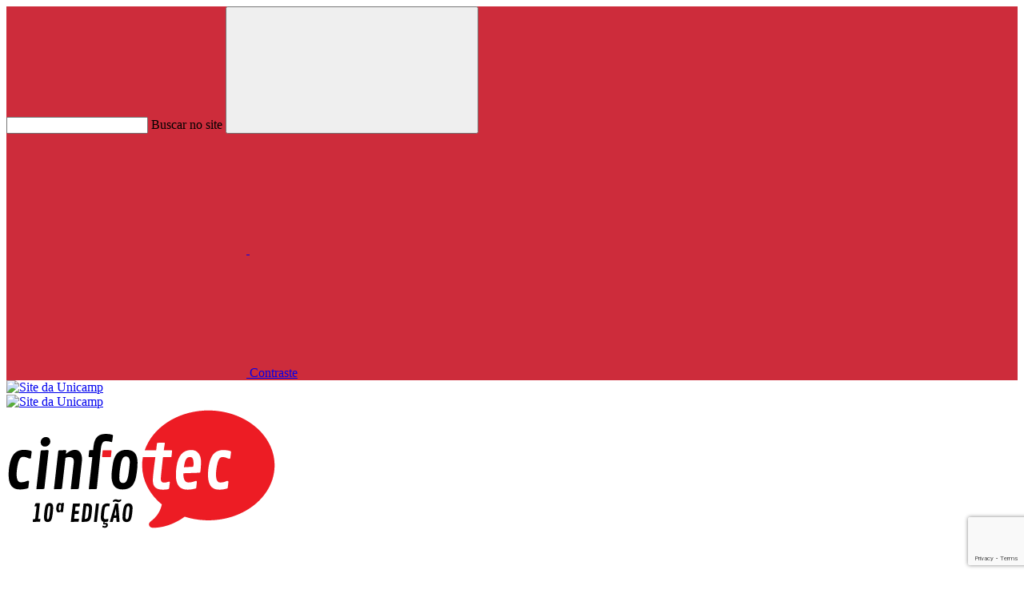

--- FILE ---
content_type: text/html; charset=UTF-8
request_url: https://cinfotec.unicamp.br/arquivo/uploads/banner-home-cinfotec/
body_size: 11638
content:
<!doctype html>
<html lang="pt-BR">

<head>
   <meta name='robots' content='index, follow, max-image-preview:large, max-snippet:-1, max-video-preview:-1' />
   <meta charset="UTF-8">
   <meta name="viewport" content="width=device-width, initial-scale=1, shrink-to-fit=no">
   <title>
      Banner Home Cinfotec - CINFOTEC   </title>

	<!-- This site is optimized with the Yoast SEO plugin v26.6 - https://yoast.com/wordpress/plugins/seo/ -->
	<link rel="canonical" href="https://cinfotec.unicamp.br/arquivo/uploads/banner-home-cinfotec/" />
	<meta property="og:locale" content="pt_BR" />
	<meta property="og:type" content="article" />
	<meta property="og:title" content="Banner Home Cinfotec - CINFOTEC" />
	<meta property="og:url" content="https://cinfotec.unicamp.br/arquivo/uploads/banner-home-cinfotec/" />
	<meta property="og:site_name" content="CINFOTEC" />
	<meta name="twitter:card" content="summary_large_image" />
	<script type="application/ld+json" class="yoast-schema-graph">{"@context":"https://schema.org","@graph":[{"@type":"WebPage","@id":"https://cinfotec.unicamp.br/arquivo/uploads/banner-home-cinfotec/","url":"https://cinfotec.unicamp.br/arquivo/uploads/banner-home-cinfotec/","name":"Banner Home Cinfotec - CINFOTEC","isPartOf":{"@id":"https://cinfotec.unicamp.br/#website"},"datePublished":"2023-08-14T12:25:39+00:00","breadcrumb":{"@id":"https://cinfotec.unicamp.br/arquivo/uploads/banner-home-cinfotec/#breadcrumb"},"inLanguage":"pt-BR","potentialAction":[{"@type":"ReadAction","target":["https://cinfotec.unicamp.br/arquivo/uploads/banner-home-cinfotec/"]}]},{"@type":"BreadcrumbList","@id":"https://cinfotec.unicamp.br/arquivo/uploads/banner-home-cinfotec/#breadcrumb","itemListElement":[{"@type":"ListItem","position":1,"name":"Início","item":"https://cinfotec.unicamp.br/"},{"@type":"ListItem","position":2,"name":"Banner Home Cinfotec"}]},{"@type":"WebSite","@id":"https://cinfotec.unicamp.br/#website","url":"https://cinfotec.unicamp.br/","name":"CINFOTEC","description":"Evento sobre Comunicação, Informação e Tecnologia da Unicamp","publisher":{"@id":"https://cinfotec.unicamp.br/#organization"},"potentialAction":[{"@type":"SearchAction","target":{"@type":"EntryPoint","urlTemplate":"https://cinfotec.unicamp.br/?s={search_term_string}"},"query-input":{"@type":"PropertyValueSpecification","valueRequired":true,"valueName":"search_term_string"}}],"inLanguage":"pt-BR"},{"@type":"Organization","@id":"https://cinfotec.unicamp.br/#organization","name":"CINFOTEC","url":"https://cinfotec.unicamp.br/","logo":{"@type":"ImageObject","inLanguage":"pt-BR","@id":"https://cinfotec.unicamp.br/#/schema/logo/image/","url":"https://cinfotec.unicamp.br/wp-content/uploads/sites/25/2024/10/logo-cinfotec-oficial.svg","contentUrl":"https://cinfotec.unicamp.br/wp-content/uploads/sites/25/2024/10/logo-cinfotec-oficial.svg","caption":"CINFOTEC"},"image":{"@id":"https://cinfotec.unicamp.br/#/schema/logo/image/"}}]}</script>
	<!-- / Yoast SEO plugin. -->


<link rel='dns-prefetch' href='//vlibras.gov.br' />
<link rel='dns-prefetch' href='//fonts.googleapis.com' />
<link rel='dns-prefetch' href='//cdn.jsdelivr.net' />
<link rel='dns-prefetch' href='//use.fontawesome.com' />
<link rel="alternate" title="oEmbed (JSON)" type="application/json+oembed" href="https://cinfotec.unicamp.br/wp-json/oembed/1.0/embed?url=https%3A%2F%2Fcinfotec.unicamp.br%2Farquivo%2Fuploads%2Fbanner-home-cinfotec%2F" />
<link rel="alternate" title="oEmbed (XML)" type="text/xml+oembed" href="https://cinfotec.unicamp.br/wp-json/oembed/1.0/embed?url=https%3A%2F%2Fcinfotec.unicamp.br%2Farquivo%2Fuploads%2Fbanner-home-cinfotec%2F&#038;format=xml" />
<style id='wp-img-auto-sizes-contain-inline-css' type='text/css'>
img:is([sizes=auto i],[sizes^="auto," i]){contain-intrinsic-size:3000px 1500px}
/*# sourceURL=wp-img-auto-sizes-contain-inline-css */
</style>
<link rel='stylesheet' id='google-fonts-css' href='https://fonts.googleapis.com/css2?family=Montserrat:ital,wght@0,300;0,400;0,500;0,600;0,700;1,300;1,400;1,500;1,600;1,700&#038;display=swap' type='text/css' media='all' />
<style id='wp-emoji-styles-inline-css' type='text/css'>

	img.wp-smiley, img.emoji {
		display: inline !important;
		border: none !important;
		box-shadow: none !important;
		height: 1em !important;
		width: 1em !important;
		margin: 0 0.07em !important;
		vertical-align: -0.1em !important;
		background: none !important;
		padding: 0 !important;
	}
/*# sourceURL=wp-emoji-styles-inline-css */
</style>
<style id='wp-block-library-inline-css' type='text/css'>
:root{--wp-block-synced-color:#7a00df;--wp-block-synced-color--rgb:122,0,223;--wp-bound-block-color:var(--wp-block-synced-color);--wp-editor-canvas-background:#ddd;--wp-admin-theme-color:#007cba;--wp-admin-theme-color--rgb:0,124,186;--wp-admin-theme-color-darker-10:#006ba1;--wp-admin-theme-color-darker-10--rgb:0,107,160.5;--wp-admin-theme-color-darker-20:#005a87;--wp-admin-theme-color-darker-20--rgb:0,90,135;--wp-admin-border-width-focus:2px}@media (min-resolution:192dpi){:root{--wp-admin-border-width-focus:1.5px}}.wp-element-button{cursor:pointer}:root .has-very-light-gray-background-color{background-color:#eee}:root .has-very-dark-gray-background-color{background-color:#313131}:root .has-very-light-gray-color{color:#eee}:root .has-very-dark-gray-color{color:#313131}:root .has-vivid-green-cyan-to-vivid-cyan-blue-gradient-background{background:linear-gradient(135deg,#00d084,#0693e3)}:root .has-purple-crush-gradient-background{background:linear-gradient(135deg,#34e2e4,#4721fb 50%,#ab1dfe)}:root .has-hazy-dawn-gradient-background{background:linear-gradient(135deg,#faaca8,#dad0ec)}:root .has-subdued-olive-gradient-background{background:linear-gradient(135deg,#fafae1,#67a671)}:root .has-atomic-cream-gradient-background{background:linear-gradient(135deg,#fdd79a,#004a59)}:root .has-nightshade-gradient-background{background:linear-gradient(135deg,#330968,#31cdcf)}:root .has-midnight-gradient-background{background:linear-gradient(135deg,#020381,#2874fc)}:root{--wp--preset--font-size--normal:16px;--wp--preset--font-size--huge:42px}.has-regular-font-size{font-size:1em}.has-larger-font-size{font-size:2.625em}.has-normal-font-size{font-size:var(--wp--preset--font-size--normal)}.has-huge-font-size{font-size:var(--wp--preset--font-size--huge)}.has-text-align-center{text-align:center}.has-text-align-left{text-align:left}.has-text-align-right{text-align:right}.has-fit-text{white-space:nowrap!important}#end-resizable-editor-section{display:none}.aligncenter{clear:both}.items-justified-left{justify-content:flex-start}.items-justified-center{justify-content:center}.items-justified-right{justify-content:flex-end}.items-justified-space-between{justify-content:space-between}.screen-reader-text{border:0;clip-path:inset(50%);height:1px;margin:-1px;overflow:hidden;padding:0;position:absolute;width:1px;word-wrap:normal!important}.screen-reader-text:focus{background-color:#ddd;clip-path:none;color:#444;display:block;font-size:1em;height:auto;left:5px;line-height:normal;padding:15px 23px 14px;text-decoration:none;top:5px;width:auto;z-index:100000}html :where(.has-border-color){border-style:solid}html :where([style*=border-top-color]){border-top-style:solid}html :where([style*=border-right-color]){border-right-style:solid}html :where([style*=border-bottom-color]){border-bottom-style:solid}html :where([style*=border-left-color]){border-left-style:solid}html :where([style*=border-width]){border-style:solid}html :where([style*=border-top-width]){border-top-style:solid}html :where([style*=border-right-width]){border-right-style:solid}html :where([style*=border-bottom-width]){border-bottom-style:solid}html :where([style*=border-left-width]){border-left-style:solid}html :where(img[class*=wp-image-]){height:auto;max-width:100%}:where(figure){margin:0 0 1em}html :where(.is-position-sticky){--wp-admin--admin-bar--position-offset:var(--wp-admin--admin-bar--height,0px)}@media screen and (max-width:600px){html :where(.is-position-sticky){--wp-admin--admin-bar--position-offset:0px}}

/*# sourceURL=wp-block-library-inline-css */
</style><style id='global-styles-inline-css' type='text/css'>
:root{--wp--preset--aspect-ratio--square: 1;--wp--preset--aspect-ratio--4-3: 4/3;--wp--preset--aspect-ratio--3-4: 3/4;--wp--preset--aspect-ratio--3-2: 3/2;--wp--preset--aspect-ratio--2-3: 2/3;--wp--preset--aspect-ratio--16-9: 16/9;--wp--preset--aspect-ratio--9-16: 9/16;--wp--preset--color--black: #000000;--wp--preset--color--cyan-bluish-gray: #abb8c3;--wp--preset--color--white: #ffffff;--wp--preset--color--pale-pink: #f78da7;--wp--preset--color--vivid-red: #cf2e2e;--wp--preset--color--luminous-vivid-orange: #ff6900;--wp--preset--color--luminous-vivid-amber: #fcb900;--wp--preset--color--light-green-cyan: #7bdcb5;--wp--preset--color--vivid-green-cyan: #00d084;--wp--preset--color--pale-cyan-blue: #8ed1fc;--wp--preset--color--vivid-cyan-blue: #0693e3;--wp--preset--color--vivid-purple: #9b51e0;--wp--preset--gradient--vivid-cyan-blue-to-vivid-purple: linear-gradient(135deg,rgb(6,147,227) 0%,rgb(155,81,224) 100%);--wp--preset--gradient--light-green-cyan-to-vivid-green-cyan: linear-gradient(135deg,rgb(122,220,180) 0%,rgb(0,208,130) 100%);--wp--preset--gradient--luminous-vivid-amber-to-luminous-vivid-orange: linear-gradient(135deg,rgb(252,185,0) 0%,rgb(255,105,0) 100%);--wp--preset--gradient--luminous-vivid-orange-to-vivid-red: linear-gradient(135deg,rgb(255,105,0) 0%,rgb(207,46,46) 100%);--wp--preset--gradient--very-light-gray-to-cyan-bluish-gray: linear-gradient(135deg,rgb(238,238,238) 0%,rgb(169,184,195) 100%);--wp--preset--gradient--cool-to-warm-spectrum: linear-gradient(135deg,rgb(74,234,220) 0%,rgb(151,120,209) 20%,rgb(207,42,186) 40%,rgb(238,44,130) 60%,rgb(251,105,98) 80%,rgb(254,248,76) 100%);--wp--preset--gradient--blush-light-purple: linear-gradient(135deg,rgb(255,206,236) 0%,rgb(152,150,240) 100%);--wp--preset--gradient--blush-bordeaux: linear-gradient(135deg,rgb(254,205,165) 0%,rgb(254,45,45) 50%,rgb(107,0,62) 100%);--wp--preset--gradient--luminous-dusk: linear-gradient(135deg,rgb(255,203,112) 0%,rgb(199,81,192) 50%,rgb(65,88,208) 100%);--wp--preset--gradient--pale-ocean: linear-gradient(135deg,rgb(255,245,203) 0%,rgb(182,227,212) 50%,rgb(51,167,181) 100%);--wp--preset--gradient--electric-grass: linear-gradient(135deg,rgb(202,248,128) 0%,rgb(113,206,126) 100%);--wp--preset--gradient--midnight: linear-gradient(135deg,rgb(2,3,129) 0%,rgb(40,116,252) 100%);--wp--preset--font-size--small: 13px;--wp--preset--font-size--medium: 20px;--wp--preset--font-size--large: 36px;--wp--preset--font-size--x-large: 42px;--wp--preset--spacing--20: 0.44rem;--wp--preset--spacing--30: 0.67rem;--wp--preset--spacing--40: 1rem;--wp--preset--spacing--50: 1.5rem;--wp--preset--spacing--60: 2.25rem;--wp--preset--spacing--70: 3.38rem;--wp--preset--spacing--80: 5.06rem;--wp--preset--shadow--natural: 6px 6px 9px rgba(0, 0, 0, 0.2);--wp--preset--shadow--deep: 12px 12px 50px rgba(0, 0, 0, 0.4);--wp--preset--shadow--sharp: 6px 6px 0px rgba(0, 0, 0, 0.2);--wp--preset--shadow--outlined: 6px 6px 0px -3px rgb(255, 255, 255), 6px 6px rgb(0, 0, 0);--wp--preset--shadow--crisp: 6px 6px 0px rgb(0, 0, 0);}:root :where(.is-layout-flow) > :first-child{margin-block-start: 0;}:root :where(.is-layout-flow) > :last-child{margin-block-end: 0;}:root :where(.is-layout-flow) > *{margin-block-start: 24px;margin-block-end: 0;}:root :where(.is-layout-constrained) > :first-child{margin-block-start: 0;}:root :where(.is-layout-constrained) > :last-child{margin-block-end: 0;}:root :where(.is-layout-constrained) > *{margin-block-start: 24px;margin-block-end: 0;}:root :where(.is-layout-flex){gap: 24px;}:root :where(.is-layout-grid){gap: 24px;}body .is-layout-flex{display: flex;}.is-layout-flex{flex-wrap: wrap;align-items: center;}.is-layout-flex > :is(*, div){margin: 0;}body .is-layout-grid{display: grid;}.is-layout-grid > :is(*, div){margin: 0;}.has-black-color{color: var(--wp--preset--color--black) !important;}.has-cyan-bluish-gray-color{color: var(--wp--preset--color--cyan-bluish-gray) !important;}.has-white-color{color: var(--wp--preset--color--white) !important;}.has-pale-pink-color{color: var(--wp--preset--color--pale-pink) !important;}.has-vivid-red-color{color: var(--wp--preset--color--vivid-red) !important;}.has-luminous-vivid-orange-color{color: var(--wp--preset--color--luminous-vivid-orange) !important;}.has-luminous-vivid-amber-color{color: var(--wp--preset--color--luminous-vivid-amber) !important;}.has-light-green-cyan-color{color: var(--wp--preset--color--light-green-cyan) !important;}.has-vivid-green-cyan-color{color: var(--wp--preset--color--vivid-green-cyan) !important;}.has-pale-cyan-blue-color{color: var(--wp--preset--color--pale-cyan-blue) !important;}.has-vivid-cyan-blue-color{color: var(--wp--preset--color--vivid-cyan-blue) !important;}.has-vivid-purple-color{color: var(--wp--preset--color--vivid-purple) !important;}.has-black-background-color{background-color: var(--wp--preset--color--black) !important;}.has-cyan-bluish-gray-background-color{background-color: var(--wp--preset--color--cyan-bluish-gray) !important;}.has-white-background-color{background-color: var(--wp--preset--color--white) !important;}.has-pale-pink-background-color{background-color: var(--wp--preset--color--pale-pink) !important;}.has-vivid-red-background-color{background-color: var(--wp--preset--color--vivid-red) !important;}.has-luminous-vivid-orange-background-color{background-color: var(--wp--preset--color--luminous-vivid-orange) !important;}.has-luminous-vivid-amber-background-color{background-color: var(--wp--preset--color--luminous-vivid-amber) !important;}.has-light-green-cyan-background-color{background-color: var(--wp--preset--color--light-green-cyan) !important;}.has-vivid-green-cyan-background-color{background-color: var(--wp--preset--color--vivid-green-cyan) !important;}.has-pale-cyan-blue-background-color{background-color: var(--wp--preset--color--pale-cyan-blue) !important;}.has-vivid-cyan-blue-background-color{background-color: var(--wp--preset--color--vivid-cyan-blue) !important;}.has-vivid-purple-background-color{background-color: var(--wp--preset--color--vivid-purple) !important;}.has-black-border-color{border-color: var(--wp--preset--color--black) !important;}.has-cyan-bluish-gray-border-color{border-color: var(--wp--preset--color--cyan-bluish-gray) !important;}.has-white-border-color{border-color: var(--wp--preset--color--white) !important;}.has-pale-pink-border-color{border-color: var(--wp--preset--color--pale-pink) !important;}.has-vivid-red-border-color{border-color: var(--wp--preset--color--vivid-red) !important;}.has-luminous-vivid-orange-border-color{border-color: var(--wp--preset--color--luminous-vivid-orange) !important;}.has-luminous-vivid-amber-border-color{border-color: var(--wp--preset--color--luminous-vivid-amber) !important;}.has-light-green-cyan-border-color{border-color: var(--wp--preset--color--light-green-cyan) !important;}.has-vivid-green-cyan-border-color{border-color: var(--wp--preset--color--vivid-green-cyan) !important;}.has-pale-cyan-blue-border-color{border-color: var(--wp--preset--color--pale-cyan-blue) !important;}.has-vivid-cyan-blue-border-color{border-color: var(--wp--preset--color--vivid-cyan-blue) !important;}.has-vivid-purple-border-color{border-color: var(--wp--preset--color--vivid-purple) !important;}.has-vivid-cyan-blue-to-vivid-purple-gradient-background{background: var(--wp--preset--gradient--vivid-cyan-blue-to-vivid-purple) !important;}.has-light-green-cyan-to-vivid-green-cyan-gradient-background{background: var(--wp--preset--gradient--light-green-cyan-to-vivid-green-cyan) !important;}.has-luminous-vivid-amber-to-luminous-vivid-orange-gradient-background{background: var(--wp--preset--gradient--luminous-vivid-amber-to-luminous-vivid-orange) !important;}.has-luminous-vivid-orange-to-vivid-red-gradient-background{background: var(--wp--preset--gradient--luminous-vivid-orange-to-vivid-red) !important;}.has-very-light-gray-to-cyan-bluish-gray-gradient-background{background: var(--wp--preset--gradient--very-light-gray-to-cyan-bluish-gray) !important;}.has-cool-to-warm-spectrum-gradient-background{background: var(--wp--preset--gradient--cool-to-warm-spectrum) !important;}.has-blush-light-purple-gradient-background{background: var(--wp--preset--gradient--blush-light-purple) !important;}.has-blush-bordeaux-gradient-background{background: var(--wp--preset--gradient--blush-bordeaux) !important;}.has-luminous-dusk-gradient-background{background: var(--wp--preset--gradient--luminous-dusk) !important;}.has-pale-ocean-gradient-background{background: var(--wp--preset--gradient--pale-ocean) !important;}.has-electric-grass-gradient-background{background: var(--wp--preset--gradient--electric-grass) !important;}.has-midnight-gradient-background{background: var(--wp--preset--gradient--midnight) !important;}.has-small-font-size{font-size: var(--wp--preset--font-size--small) !important;}.has-medium-font-size{font-size: var(--wp--preset--font-size--medium) !important;}.has-large-font-size{font-size: var(--wp--preset--font-size--large) !important;}.has-x-large-font-size{font-size: var(--wp--preset--font-size--x-large) !important;}
/*# sourceURL=global-styles-inline-css */
</style>

<style id='classic-theme-styles-inline-css' type='text/css'>
/*! This file is auto-generated */
.wp-block-button__link{color:#fff;background-color:#32373c;border-radius:9999px;box-shadow:none;text-decoration:none;padding:calc(.667em + 2px) calc(1.333em + 2px);font-size:1.125em}.wp-block-file__button{background:#32373c;color:#fff;text-decoration:none}
/*# sourceURL=/wp-includes/css/classic-themes.min.css */
</style>
<link rel='stylesheet' id='contact-form-7-css' href='https://cinfotec.unicamp.br/wp-content/plugins/contact-form-7/includes/css/styles.css?ver=6.1.4' type='text/css' media='all' />
<link rel='stylesheet' id='hint-css-css' href='https://cdn.jsdelivr.net/npm/hint.css@3.0.0/hint.min.css?ver=6.9' type='text/css' media='all' />
<link rel='stylesheet' id='all-css' href='https://cinfotec.unicamp.br/wp-content/themes/bx-unicamp-multisite/assets/css/all.min.css?ver=1768591795' type='text/css' media='all' />
<link rel='stylesheet' id='acffa_font-awesome-css' href='https://use.fontawesome.com/releases/v6.6.0/css/all.css?ver=6.6.0' type='text/css' media='all' />
<script type="text/javascript" defer src="https://cinfotec.unicamp.br/wp-includes/js/jquery/jquery.min.js?ver=3.6.1" id="jquery-core-js"></script>
<script type="text/javascript" id="posts-type-reactions-js-js-extra">
/* <![CDATA[ */
var simpleLikesObj = {"ajax_url":"https://cinfotec.unicamp.br/wp-admin/admin-ajax.php","nonce":"d4ff037b6c","user_id":"0"};
//# sourceURL=posts-type-reactions-js-js-extra
/* ]]> */
</script>
<script type="text/javascript" defer src="https://cinfotec.unicamp.br/wp-content/themes/bx-unicamp-multisite/assets/js/posts-type-reactions.js?ver=1768591799" id="posts-type-reactions-js-js"></script>
<link rel="https://api.w.org/" href="https://cinfotec.unicamp.br/wp-json/" /><link rel="alternate" title="JSON" type="application/json" href="https://cinfotec.unicamp.br/wp-json/wp/v2/media-files/65" /><link rel="EditURI" type="application/rsd+xml" title="RSD" href="https://cinfotec.unicamp.br/xmlrpc.php?rsd" />
<meta name="generator" content="WordPress 6.9" />
<link rel='shortlink' href='https://cinfotec.unicamp.br/?p=65' />
   <style>
      :root {
         --primary-font: "Montserrat",system-ui,-apple-system,"Segoe UI",Roboto,"Helvetica Neue",Arial,"Noto Sans","Liberation Sans",sans-serif,"Apple Color Emoji","Segoe UI Emoji","Segoe UI Symbol","Noto Color Emoji";
         --secondary-font: "Montserrat",system-ui,-apple-system,"Segoe UI",Roboto,"Helvetica Neue",Arial,"Noto Sans","Liberation Sans",sans-serif,"Apple Color Emoji","Segoe UI Emoji","Segoe UI Symbol","Noto Color Emoji";
         --title-font: "Montserrat",system-ui,-apple-system,"Segoe UI",Roboto,"Helvetica Neue",Arial,"Noto Sans","Liberation Sans",sans-serif,"Apple Color Emoji","Segoe UI Emoji","Segoe UI Symbol","Noto Color Emoji";

         --top-menu-background-color: #636363;
         --top-menu-hover-color:  #ed1c24;
         --top-menu-sub-menu-hover-bg-color: #ed1c24;
         --top-menu-sub-menu-bg-color: #646566;
         --top-menu-text-color: #edeeef;
         --top-menu-text-hover-color: #ffffff;
         --top-menu-sub-menu-text-color: #fff;
         --top-menu-sub-menu-hover-text-color: #DDDEE0;

         --main-menu-hover-bg-color: #ed1c24;
         --main-menu-text-color: #646566;
         --main-menu-text-hover-color: #ffffff;
         --main-menu-sub-menu-bg-color: #e5e5e5;
         --main-menu-sub-menu-hover-bg-color: #ed1c24;
         --main-menu-sub-menu-text-color: #000000;
         --main-menu-sub-menu-hover-text-color: #FFF;
         --vertical-line-megamenu-color: #b2b2b2;

         --mobile-menu-header-bg-color: #bfc1c1;
         --mobile-menu-header-text-color: #ed1c24;
         --mobile-menu-bg-color: #edeeef;
         --mobile-menu-text-color: #ed1c24;
         --mobile-menu-sub-menu-bg-color: #c6c6c6;
         --mobile-menu-sub-menu-text-color: #ed1c24;
         --mobile-menu-sub-menu-bg-opacity: #f8f8f8;

         --primary-bg-color: #F9F9F9;
         --secondary-bg-color: #353C43;

         --breadcrumb--color: #95999e;
         --breadcrumb-hover-color: #ed1c24;

         --footer-background-color: #f2f3f5;
         --footer-title-color: #646566;
         --footer-appearence-text-color: #95999e;
         --footer-icons-color: #646566;
         --footer-link-color: #ed1c24;
         --footer-link-hover-color: #ed1c24;
         
         --buttons-bg-color: #ed1c24;
         --buttons-hover-bg-color: #ffb3a8;
         --buttons-text-color: #ffffff;
         --buttons-hover-text-color: #ffffff;
         --icons-color: #ed1c24;
         --links-dates-color: #ed1c24;
         --links-hover-color: #c2383f;
         --titles-color: #ed1c24;

         --light-extra-color: #cfa9ab;
         --filters-bg-color: #ffb3a8;

         --filters-bg-color-half: rgba(255,179,168, 0.5);
         --light-color-half: rgba(207,169,171, 0.5);

         --avatar-frame-color: #83b3c6;
         --avatar-auth: #dddee0;

         --1vw: 1vw;
         --1vh: 1vh;
      }
   </style>   <!-- Google tag (gtag.js) -->
   <script async src="https://www.googletagmanager.com/gtag/js?id=G-R7MLN8JDQS"></script>
   <script>
      window.dataLayer = window.dataLayer || [];

      function gtag() {
         dataLayer.push(arguments);
      }
      gtag('js', new Date());
      gtag('config', 'G-R7MLN8JDQS');
   </script>

<link rel="icon" href="https://cinfotec.unicamp.br/wp-content/uploads/sites/25/2024/10/cropped-favicon-cinfotec-32x32.png" sizes="32x32" />
<link rel="icon" href="https://cinfotec.unicamp.br/wp-content/uploads/sites/25/2024/10/cropped-favicon-cinfotec-192x192.png" sizes="192x192" />
<link rel="apple-touch-icon" href="https://cinfotec.unicamp.br/wp-content/uploads/sites/25/2024/10/cropped-favicon-cinfotec-180x180.png" />
<meta name="msapplication-TileImage" content="https://cinfotec.unicamp.br/wp-content/uploads/sites/25/2024/10/cropped-favicon-cinfotec-270x270.png" />
		<style type="text/css" id="wp-custom-css">
			body {
    background-color:#FFFFFF;
}

/* fundo do menu localizado no topo da home*/
.top-header{

	background-color: #CD2C3B;	
	background-position: 0px 0px;
	
}

/* Ajuste do logo */
.logo-menu-centralized .center-logo img {
    height: 150px;
}

/* titulos das paginas internas */
h2.single-subpage__single-post-title__title{
	
	font-size: 14pt; 
	
}

/* permite listras nas tabelas da programação das palestras */
.listras{
	
	background-color: #FFE4C4;
	
}


/*barra branca com os logos
div.info-wrapper{
	
	display: none;
	
} */

/* pagina de programação */
h2.mt-5{
display: none;
}

h2.single-subpage__single-post-title__title{
	display: none;
}

.single-page .page-title h1,h3 {
	margin-top: 50px;
	text-align: center;
	
}
/*alinha o modelo eventos da upa
.page-template-pageseventos-upa-php h1, .page-template-pagestemplate-poi-php */

.page-template-pageseventos-upa-php .upa-events-index-page__events_listing, .row .archives-events__content {
	justify-content:center;
}
.header.desktop-header .info-wrapper.logo-menu-centralized{
	padding-bottom:0;
}

.wp-block-columns.no-gap {
	column-gap: 0;
	}

.bn_reduced_pad.big-numbers-wrapper .normal{
	padding-top: 2rem !important;
}

.bn_reduced_pad.bn_reduced_pad.big-numbers-wrapper .normal .number{
	margin-top: 1.5rem !important;
}
.bn_reduced_pad.big-numbers-wrapper .normal .description{
	margin-bottom: 2rem !important;
}

/* FEATURE: ESCONDER CATEGORIA POI */
.single-poi__content__header__basic-data__category__name{
	display: none;
}

/*ESCONDER TÍTULO DO SINGLE DE EVENTO*/
.single-event__header__title{
	display: none !important;
}		</style>
		</head>

<body id="body" itemscope itemtype="http://schema.org/Blog" class="wp-singular media-files-template-default single single-media-files postid-65 wp-custom-logo wp-theme-bx-unicamp-multisite" data-object-id="65" data-parent-id="0">
   
<div class="sr-only">
   <a href="#conteudo-principal" accesskey="1">Conteúdo principal</a>
   <a href="#menu-principal" accesskey="2">Menu principal</a>
   <a href="#rodape" accesskey="3">Rodapé</a>
</div>

<header class="header desktop-header d-none d-lg-block">
   <div class="top-header">
      <div class="container">
         <div class="row d-flex justify-content-between">
            <div class="col-sm-auto col-lg-auto col-md-auto d-flex align-content-center flex-wrap">
                           </div>
            <div class="min-search-box col-sm-auto d-flex position-relative align-content-center justify-content-end flex-wrap search-and-buttons-wrapper ms-auto">
               <div class="row">
                                    <div class="col-sm-auto col-md-auto col-lg-auto d-flex align-content-center justify-content-lg-end flex-wrap">
                     
<div class="search-box default-searchbox-style search-compressed  small">
      <form role="search" method="get" class="search-form " action="https://cinfotec.unicamp.br">
      <input id="searchbox_1" type="search" aria-label="buscar" name="s" value="" required />
      <label for="searchbox_1">Buscar no site</label>
            <button type="submit">
         <span class="icon">
            <svg class="stroke-icon"><use xlink:href="/wp-content/themes/bx-unicamp-multisite/assets/img/icons.svg?ver=1768591797#search"></use></svg>         </span>
         <span class="sr-only">Buscar</span>
      </button>
   </form>
   </div>
                  </div>
                                    <div class="col-auto d-flex align-content-center justify-content-lg-end flex-wrap">
                                       </div>
                                 </div>
            </div>
            <div class="col-sm-auto col-lg-auto col-md-auto d-flex justify-content-lg-end justify-content-center">
               <div class="accessibility">
   <div class="text-size d-flex">
      <a href="#" class="text-plus icon">
         <svg><use xlink:href="/wp-content/themes/bx-unicamp-multisite/assets/img/icons.svg?ver=1768591797#text-plus"></use></svg>         <span class="sr-only">Aumentar fonte</span>
      </a>
      <a href="#" class="text-minus icon">
         <svg><use xlink:href="/wp-content/themes/bx-unicamp-multisite/assets/img/icons.svg?ver=1768591797#text-minus"></use></svg>         <span class="sr-only">Diminuir fonte</span>
      </a>
   </div>
   <div class="contrast">
      <a class="contrast-button icon" href="#">
         <svg><use xlink:href="/wp-content/themes/bx-unicamp-multisite/assets/img/icons.svg?ver=1768591797#contrast"></use></svg>         <span>Contraste</span>
      </a>
   </div>
   </div>
            </div>
         </div>
      </div>
   </div>
   <div class="info-wrapper logo-menu-centralized">
      <div class="container">
         <div class="row d-flex position-relative">
            <div class="col-sm-2 col-lg-2 col-md-2 d-flex justify-content-center justify-content-md-start">
               <div class="site-logos">
   
<div class="main-logo light-logo ">
   <a href="https://unicamp.br" target="_blank">
      <img fetchpriority="high" src="https://cinfotec.unicamp.br/wp-content/themes/bx-unicamp-multisite/assets/img/logo-unicamp.svg" alt="Site da Unicamp">
   </a>
</div>

<div class="additional-logo additional-logo light-logo ">
   </div>

<div class="main-logo dark-logo ">
   <a href="https://unicamp.br" target="_blank">
      <img fetchpriority="high" src="https://cinfotec.unicamp.br/wp-content/themes/bx-unicamp-multisite/assets/img/logo-unicamp-fundo-escuro.svg" alt="Site da Unicamp">
   </a>
</div>

<div class="institution-logo additional-logo dark-logo ">
   </div>
</div>
            </div>
            <div class="col-sm d-flex flex-wrap align-items-center justify-content-center flex-column">
               <div class="site-logos center-logo">
                  <div class="institution-logo light-logo ">
   <a href="https://cinfotec.unicamp.br/" class="custom-logo-link" rel="home"><img src="https://cinfotec.unicamp.br/wp-content/uploads/sites/25/2024/10/logo-cinfotec-oficial.svg" class="custom-logo" alt="logo-cinfotec-oficial" decoding="async" /></a></div>

<div class="institution-logo dark-logo ">
         <a href="https://cinfotec.unicamp.br">
         <img fetchpriority="high" src="https://cinfotec.unicamp.br/wp-content/uploads/sites/25/2024/10/logo-cinfotec-oficial-1.svg" alt="Página inicial CINFOTEC">
      </a>
   </div>
               </div>
               <div class="main-menu">
                  <div id="main-menu-container" class="container">
                     <div class="main-menu d-flex">
   <div class="menu-wrapper">
      <nav class="menu-principal-container"><ul id="menu-principal" class="menu "><li id="menu-item-1740" class="menu-item"><a href="/#sobre" data-object-id="1740">Sobre</a></li><li id="menu-item-3726" class="menu-item"><a href="https://cinfotec.unicamp.br/palestrantes/" data-object-id="3586">Palestrantes</a></li><li id="menu-item-3727" class="menu-item"><a href="https://cinfotec.unicamp.br/programacao/" data-object-id="3608">Programação</a></li><li id="menu-item-145" class="menu-item menu-item-has-children"><a href="#" data-object-id="145">Edições Anteriores</a><ul class="sub-menu"> <li id="menu-item-3304" class="menu-item"><a href="https://cinfotec.unicamp.br/cinfotec-2023/" class="sub-menu-title" data-object-id="3275">2023</a></li> <li id="menu-item-473" class="menu-item"><a href="https://cinfotec.unicamp.br/cinfotec-2019/" class="sub-menu-title" data-object-id="401">2019</a></li> <li id="menu-item-472" class="menu-item"><a href="https://cinfotec.unicamp.br/cinfotec-2018/" class="sub-menu-title" data-object-id="398">2018</a></li> <li id="menu-item-313" class="menu-item"><a href="https://cinfotec.unicamp.br/cinfotec-2017/" class="sub-menu-title" data-object-id="300">2017</a></li> <li id="menu-item-312" class="menu-item"><a href="https://cinfotec.unicamp.br/cinfotec-2016/" class="sub-menu-title" data-object-id="294">2016</a></li> <li id="menu-item-311" class="menu-item"><a href="https://cinfotec.unicamp.br/cinfotec-2015/" class="sub-menu-title" data-object-id="291">2015</a></li> <li id="menu-item-212" class="menu-item"><a href="https://cinfotec.unicamp.br/cinfotec-2014/" class="sub-menu-title" data-object-id="185">2014</a></li> <li id="menu-item-211" class="menu-item"><a href="https://cinfotec.unicamp.br/cinfotec-2013/" class="sub-menu-title" data-object-id="176">2013</a></li> <li id="menu-item-146" class="menu-item"><a href="https://cinfotec.unicamp.br/cinfotec-2012/" class="sub-menu-title" data-object-id="95">2012</a></li></ul></li><li id="menu-item-2191" class="menu-item"><a href="https://cinfotec.unicamp.br/cafe-cinfotec/" data-object-id="2186">Café Cinfotec</a></li><li id="menu-item-3209" class="menu-item"><a target="_blank" href="https://www.youtube.com/@deticunicamp/streams" data-object-id="3209">Gravações</a></li></ul></nav>   </div>
</div>
                  </div>
               </div>
            </div>
            <div class="col-sm-2 col-lg-2 col-md-2 d-flex align-items-center justify-content-end">
               <div class="site-logos">
                  <div class="site-logos">
   
<div class="institution-logo right-logo light-logo ">
         <a href="https://www.detic.unicamp.br/">
         <img fetchpriority="high" src="https://cinfotec.unicamp.br/wp-content/uploads/sites/25/2024/07/Logotipo_DETIC__trans.png" alt="Página inicial CINFOTEC">
      </a>
   </div>

<div class="institution-logo right-logo dark-logo ">
         <a href="https://www.detic.unicamp.br/">
         <img fetchpriority="high" src="https://cinfotec.unicamp.br/wp-content/uploads/sites/25/2024/10/logotipo_detic_branco.png" alt="Página inicial CINFOTEC">
      </a>
   </div>
</div>
               </div>
            </div>

         </div>
      </div>
   </div>

</header>
<header class="mobile-header d-lg-none">
   <div class="overlay d-none d-md-none"></div>
   <div class="row">
      <div class="d-flex main-visible-area">
         <div class="mobile-header__menu-hamb-wrapper d-flex align-content-center flex-wrap flex-shrink-1">
            <a class="mobile-header__menu-hamb-wrapper__link mobile-menu-toggle-button" data-toggle="mobile-header__main-wrapper" href="#">
               <span class="icon" aria-hidden="true">
                  <svg><use xlink:href="/wp-content/themes/bx-unicamp-multisite/assets/img/icons.svg?ver=1768591797#hamb"></use></svg>               </span>
               <span class="sr-only">Menu</span>
            </a>
         </div>
                  <div class="mobile-header__logos-wrapper flex-grow-1 ">
            <div class="site-logos">
   
<div class="main-logo light-logo ">
   <a href="https://unicamp.br" target="_blank">
      <img fetchpriority="high" src="https://cinfotec.unicamp.br/wp-content/themes/bx-unicamp-multisite/assets/img/logo-unicamp.svg" alt="Site da Unicamp">
   </a>
</div>

<div class="additional-logo additional-logo light-logo ">
   </div>

<div class="institution-logo light-logo ">
   <a href="https://cinfotec.unicamp.br/" class="custom-logo-link" rel="home"><img src="https://cinfotec.unicamp.br/wp-content/uploads/sites/25/2024/10/logo-cinfotec-oficial.svg" class="custom-logo" alt="logo-cinfotec-oficial" decoding="async" /></a></div>

<div class="main-logo dark-logo ">
   <a href="https://unicamp.br" target="_blank">
      <img fetchpriority="high" src="https://cinfotec.unicamp.br/wp-content/themes/bx-unicamp-multisite/assets/img/logo-unicamp-fundo-escuro.svg" alt="Site da Unicamp">
   </a>
</div>

<div class="institution-logo additional-logo dark-logo ">
   </div>

<div class="institution-logo dark-logo ">
         <a href="https://cinfotec.unicamp.br">
         <img fetchpriority="high" src="https://cinfotec.unicamp.br/wp-content/uploads/sites/25/2024/10/logo-cinfotec-oficial-1.svg" alt="Página inicial CINFOTEC">
      </a>
   </div>
</div>
         </div>
                  <div class="mobile-header__search-icon-wrapper d-flex d-md-none align-content-center justify-content-end flex-wrap flex-shrink-1">
            <a class="mobile-header__search-icon-wrapper__link" href="#">
               <span class="icon" aria-hidden="true">
                  <svg class="stroke-icon"><use xlink:href="/wp-content/themes/bx-unicamp-multisite/assets/img/icons.svg?ver=1768591797#search"></use></svg>               </span>
               <span class="sr-only">Buscar</span>
            </a>
         </div>
         <div class="mobile-header__tablet-searchbox-wrapper d-none d-md-flex">
            
<div class="search-box mobile-header-searchbox tablet-header-searchbox   ">
      <form role="search" method="get" class="search-form " action="https://cinfotec.unicamp.br">
      <input id="searchbox_2" type="search" aria-label="buscar" name="s" value="" required />
      <label for="searchbox_2">Buscar no site</label>
            <button type="submit">
         <span class="icon">
            <svg class="stroke-icon"><use xlink:href="/wp-content/themes/bx-unicamp-multisite/assets/img/icons.svg?ver=1768591797#search"></use></svg>         </span>
         <span class="sr-only">Buscar</span>
      </button>
   </form>
   </div>
         </div>
               </div>
   </div>
   <div class="row mobile-header__searchbar-wrapper d-flex d-md-none align-content-center flex-wrap flex-row justify-content-center">
      <div class="mobile-header__searchbar-wrapper__wrapper closed">
         
<div class="search-box mobile-header-searchbox   ">
      <form role="search" method="get" class="search-form " action="https://cinfotec.unicamp.br">
      <input id="searchbox_3" type="search" aria-label="buscar" name="s" value="" required />
      <label for="searchbox_3">Buscar no site</label>
            <button type="submit">
         <span class="icon">
            <svg class="stroke-icon"><use xlink:href="/wp-content/themes/bx-unicamp-multisite/assets/img/icons.svg?ver=1768591797#search"></use></svg>         </span>
         <span class="sr-only">Buscar</span>
      </button>
   </form>
   </div>
      </div>
   </div>
   <div class="mobile-header__main-wrapper">
      <div class="mobile-header__main-wrapper__accessibility-wrapper d-flex align-content-center flex-wrap justify-content-center">
         <div class="accessibility">
   <div class="text-size d-flex">
      <a href="#" class="text-plus icon">
         <svg><use xlink:href="/wp-content/themes/bx-unicamp-multisite/assets/img/icons.svg?ver=1768591797#text-plus"></use></svg>         <span class="sr-only">Aumentar fonte</span>
      </a>
      <a href="#" class="text-minus icon">
         <svg><use xlink:href="/wp-content/themes/bx-unicamp-multisite/assets/img/icons.svg?ver=1768591797#text-minus"></use></svg>         <span class="sr-only">Diminuir fonte</span>
      </a>
   </div>
   <div class="contrast">
      <a class="contrast-button icon" href="#">
         <svg><use xlink:href="/wp-content/themes/bx-unicamp-multisite/assets/img/icons.svg?ver=1768591797#contrast"></use></svg>         <span>Contraste</span>
      </a>
   </div>
   </div>
      </div>

      <div class="mobile-header__main-wrapper__intranet-button-wrapper d-flex align-content-center flex-wrap flex-row justify-content-start px-3">
               </div>
      <div class="mobile-header__main-wrapper__all-menus-wrapper">
         <div class="main-menu d-flex">
   <div class="menu-wrapper">
      <nav class="menu-principal-container"><ul id="menu-principal" class="menu "><li id="menu-item-1740" class="menu-item"><a href="/#sobre" data-object-id="1740">Sobre</a></li><li id="menu-item-3726" class="menu-item"><a href="https://cinfotec.unicamp.br/palestrantes/" data-object-id="3586">Palestrantes</a></li><li id="menu-item-3727" class="menu-item"><a href="https://cinfotec.unicamp.br/programacao/" data-object-id="3608">Programação</a></li><li id="menu-item-145" class="menu-item menu-item-has-children"><a href="#" data-object-id="145">Edições Anteriores</a><ul class="sub-menu"> <li id="menu-item-3304" class="menu-item"><a href="https://cinfotec.unicamp.br/cinfotec-2023/" class="sub-menu-title" data-object-id="3275">2023</a></li> <li id="menu-item-473" class="menu-item"><a href="https://cinfotec.unicamp.br/cinfotec-2019/" class="sub-menu-title" data-object-id="401">2019</a></li> <li id="menu-item-472" class="menu-item"><a href="https://cinfotec.unicamp.br/cinfotec-2018/" class="sub-menu-title" data-object-id="398">2018</a></li> <li id="menu-item-313" class="menu-item"><a href="https://cinfotec.unicamp.br/cinfotec-2017/" class="sub-menu-title" data-object-id="300">2017</a></li> <li id="menu-item-312" class="menu-item"><a href="https://cinfotec.unicamp.br/cinfotec-2016/" class="sub-menu-title" data-object-id="294">2016</a></li> <li id="menu-item-311" class="menu-item"><a href="https://cinfotec.unicamp.br/cinfotec-2015/" class="sub-menu-title" data-object-id="291">2015</a></li> <li id="menu-item-212" class="menu-item"><a href="https://cinfotec.unicamp.br/cinfotec-2014/" class="sub-menu-title" data-object-id="185">2014</a></li> <li id="menu-item-211" class="menu-item"><a href="https://cinfotec.unicamp.br/cinfotec-2013/" class="sub-menu-title" data-object-id="176">2013</a></li> <li id="menu-item-146" class="menu-item"><a href="https://cinfotec.unicamp.br/cinfotec-2012/" class="sub-menu-title" data-object-id="95">2012</a></li></ul></li><li id="menu-item-2191" class="menu-item"><a href="https://cinfotec.unicamp.br/cafe-cinfotec/" data-object-id="2186">Café Cinfotec</a></li><li id="menu-item-3209" class="menu-item"><a target="_blank" href="https://www.youtube.com/@deticunicamp/streams" data-object-id="3209">Gravações</a></li></ul></nav>   </div>
</div>
      </div>
   </div>
   </header>

<main id="conteudo-principal" class="single-post single-product-wrapper single-documents" role="main">
   <div class="container">
      <div class="breadcrumbs-wrapper d-flex mt-3 mt-md-0">
   <div class="breadcrumbs"><span><a href="https://cinfotec.unicamp.br">Início</a></span></div></div>
      <div class="row">
         <div class="single-product-header">
            <h1 class="single-product-title">Banner Home Cinfotec</h1>
            <div class="col-sm-12">
                                       </div>
                     </div>
            </div>
         </div>
      </div>
</main> <!-- <main class="single-page" role="main"> closing main from page-header-->
<footer id="rodape" class="footer" >
   <div class="container">

      <div class="container-contact-widget">
         <div class="contact-container">
                           <div class="talk-to-line">
                  <p>CINFOTEC 2024</p>
               </div>
            
                           <div class="address-lines">
                                       <p>Auditório do GGBS</p>
                                                         <p>Rua Praça da Bandeiras, 45 - Cidade Universitária, Campinas - SP, 13083-871</p>
                                 </div>
            
                           <div class="contact-line">
                                       <span>
                        <a href="mailto:cinfotec@unicamp.br">
                           cinfotec@unicamp.br                        </a>
                     </span>
                                 </div>
            
                                       <div class="footer-social-icons">
                  <div class="social-icons d-flex align-content-center justify-content-center justify-content-lg-start flex-wrap">
</div>               </div>
                     </div>

               </div>
     
      <div class="row d-flex justify-content-between copyright-and-bx-logo-wrapper footer-disposicao">
            <div class="col-sm-12 col-lg-4 col-md-4 d-flex align-content-center footer-disposicao flex-wrap">
               <div class="copyright-line ">
                  <p>&copy; 1969 - 2026 -
                     Universidade Estadual de Campinas                  </p>
               </div>
            </div>

            <div class="footer-alinhamento footer-disposicao col-sm-12 ">
                  <div class="footer-altura ">
                     <span class="footer-projeto-construcao  mb-0 ">Projeto</span>
                                             
                        <span class="footer-projeto-construcao"> & Construção</span>
                                       </div>

                  <div class="ms-2 d-flex mt-1 ">
                     <a href="https://www.detic.unicamp.br/dwebs">
                        <img
                           loading="lazy"
                           src="https://cinfotec.unicamp.br/wp-content/themes/bx-unicamp-multisite/assets/img/DETIC_logomarca.png"
                           alt="Logo da DETIC" />
                     </a>
                  </div>
                     
            </div>
            
            <div class=" col-sm-12 col-lg-4 col-md-4 d-flex justify-content-end mt-1 footer-buildbox">
            <div class=" d-flex flex-column ">

               <div class="d-flex align-items-end mt-1 ">

                  <a href="https://buildbox.com.br" target="_blank">
                     <img
                           loading="lazy"
                           src="https://cinfotec.unicamp.br/wp-content/themes/bx-unicamp-multisite/assets/img/buildbox.svg"
                           alt="Logo da Buildbox" />
                  </a>
               </div>
               
            </div>
         </div>
      </div>
   </div>
   <div class="lgpd-dialog">
   <a class="close-button icon fas fa-times">
      <span class="sr-only">Fechar</span>
   </a>
   <div class="container">
      <div class="lgpd-message">
         Utilizamos cookies para oferecer melhor experiência, melhorar o desempenho, analisar como você interage em nosso site e personalizar conteúdo. Ao utilizar este site, você concorda com o uso de cookies. Para mais informações, consulte a <a class="lgpd-text-link" href="https://privacidade.dados.unicamp.br/politica-de-privacidade/" target="_blank">Política de Privacidade da Unicamp</a>.      </div>
      <a class="btn lgpd-button">
         Estou ciente      </a>
   </div>
</div>

</footer>


<div class="back-to-top">
   <a class="back-to-top__button">
      <svg class="stroke-icon"><use xlink:href="/wp-content/themes/bx-unicamp-multisite/assets/img/icons.svg?ver=1768591797#chevron-up"></use></svg>      <span class="sr-only">Ir para o topo</span>
   </a>
</div>
<script type="speculationrules">
{"prefetch":[{"source":"document","where":{"and":[{"href_matches":"/*"},{"not":{"href_matches":["/wp-*.php","/wp-admin/*","/wp-content/uploads/sites/25/*","/wp-content/*","/wp-content/plugins/*","/wp-content/themes/bx-unicamp-multisite/*","/*\\?(.+)"]}},{"not":{"selector_matches":"a[rel~=\"nofollow\"]"}},{"not":{"selector_matches":".no-prefetch, .no-prefetch a"}}]},"eagerness":"conservative"}]}
</script>
<!--Plugin Vlibras de tradução para Libras do GovBR-->
<div vw class="enabled">
<div vw-access-button class="active"></div>
<div vw-plugin-wrapper>
  <div class="vw-plugin-top-wrapper"></div>
</div>
</div>
<!--Fim do Plugin Vlibras-->
<script type="text/javascript" src="https://cinfotec.unicamp.br/wp-includes/js/dist/hooks.min.js?ver=dd5603f07f9220ed27f1" id="wp-hooks-js"></script>
<script type="text/javascript" src="https://cinfotec.unicamp.br/wp-includes/js/dist/i18n.min.js?ver=c26c3dc7bed366793375" id="wp-i18n-js"></script>
<script type="text/javascript" id="wp-i18n-js-after">
/* <![CDATA[ */
wp.i18n.setLocaleData( { 'text direction\u0004ltr': [ 'ltr' ] } );
//# sourceURL=wp-i18n-js-after
/* ]]> */
</script>
<script type="text/javascript" defer src="https://cinfotec.unicamp.br/wp-content/plugins/contact-form-7/includes/swv/js/index.js?ver=6.1.4" id="swv-js"></script>
<script type="text/javascript" id="contact-form-7-js-translations">
/* <![CDATA[ */
( function( domain, translations ) {
	var localeData = translations.locale_data[ domain ] || translations.locale_data.messages;
	localeData[""].domain = domain;
	wp.i18n.setLocaleData( localeData, domain );
} )( "contact-form-7", {"translation-revision-date":"2025-05-19 13:41:20+0000","generator":"GlotPress\/4.0.1","domain":"messages","locale_data":{"messages":{"":{"domain":"messages","plural-forms":"nplurals=2; plural=n > 1;","lang":"pt_BR"},"Error:":["Erro:"]}},"comment":{"reference":"includes\/js\/index.js"}} );
//# sourceURL=contact-form-7-js-translations
/* ]]> */
</script>
<script type="text/javascript" id="contact-form-7-js-before">
/* <![CDATA[ */
var wpcf7 = {
    "api": {
        "root": "https:\/\/cinfotec.unicamp.br\/wp-json\/",
        "namespace": "contact-form-7\/v1"
    }
};
//# sourceURL=contact-form-7-js-before
/* ]]> */
</script>
<script type="text/javascript" defer src="https://cinfotec.unicamp.br/wp-content/plugins/contact-form-7/includes/js/index.js?ver=6.1.4" id="contact-form-7-js"></script>
<script type="text/javascript" defer src="https://cinfotec.unicamp.br/wp-content/themes/bx-unicamp-multisite/assets/js/acceptance-validation-skip.min.js?ver=1768591798" id="acceptance-validation-skip-js"></script>
<script type="text/javascript" defer src="https://cinfotec.unicamp.br/wp-content/themes/bx-unicamp-multisite/assets/js/audio-player.min.js?ver=1768591798" id="audio-player-js"></script>
<script type="text/javascript" defer src="https://vlibras.gov.br/app/vlibras-plugin.js?ver=6.9" id="vlibras-js"></script>
<script type="text/javascript" defer src="https://cinfotec.unicamp.br/wp-content/themes/bx-unicamp-multisite/assets/js/headers.min.js?ver=1768591798" id="headers-js"></script>
<script type="text/javascript" id="all-js-extra">
/* <![CDATA[ */
var postShare = {"title":"Banner Home Cinfotec","url":"https://cinfotec.unicamp.br/arquivo/uploads/banner-home-cinfotec/"};
var global = {"baseAjaxUrl":"https://cinfotec.unicamp.br/wp-json/ud/v1/","ajaxUrl":"https://cinfotec.unicamp.br/wp-admin/admin-ajax.php","ajaxNonce":"1c59c8350b"};
//# sourceURL=all-js-extra
/* ]]> */
</script>
<script type="text/javascript" defer src="https://cinfotec.unicamp.br/wp-content/themes/bx-unicamp-multisite/assets/js/all.min.js?ver=1768591798" id="all-js"></script>
<script type="text/javascript" defer src="https://www.google.com/recaptcha/api.js?render=6LdID-4iAAAAAGyMS_KIe-of1WQFwfdQ469GUkR7&amp;ver=3.0" id="google-recaptcha-js"></script>
<script type="text/javascript" defer src="https://cinfotec.unicamp.br/wp-includes/js/dist/vendor/wp-polyfill.min.js?ver=3.15.0" id="wp-polyfill-js"></script>
<script type="text/javascript" id="wpcf7-recaptcha-js-before">
/* <![CDATA[ */
var wpcf7_recaptcha = {
    "sitekey": "6LdID-4iAAAAAGyMS_KIe-of1WQFwfdQ469GUkR7",
    "actions": {
        "homepage": "homepage",
        "contactform": "contactform"
    }
};
//# sourceURL=wpcf7-recaptcha-js-before
/* ]]> */
</script>
<script type="text/javascript" defer src="https://cinfotec.unicamp.br/wp-content/plugins/contact-form-7/modules/recaptcha/index.js?ver=6.1.4" id="wpcf7-recaptcha-js"></script>
<script id="wp-emoji-settings" type="application/json">
{"baseUrl":"https://s.w.org/images/core/emoji/17.0.2/72x72/","ext":".png","svgUrl":"https://s.w.org/images/core/emoji/17.0.2/svg/","svgExt":".svg","source":{"concatemoji":"https://cinfotec.unicamp.br/wp-includes/js/wp-emoji-release.min.js?ver=6.9"}}
</script>
<script type="module">
/* <![CDATA[ */
/*! This file is auto-generated */
const a=JSON.parse(document.getElementById("wp-emoji-settings").textContent),o=(window._wpemojiSettings=a,"wpEmojiSettingsSupports"),s=["flag","emoji"];function i(e){try{var t={supportTests:e,timestamp:(new Date).valueOf()};sessionStorage.setItem(o,JSON.stringify(t))}catch(e){}}function c(e,t,n){e.clearRect(0,0,e.canvas.width,e.canvas.height),e.fillText(t,0,0);t=new Uint32Array(e.getImageData(0,0,e.canvas.width,e.canvas.height).data);e.clearRect(0,0,e.canvas.width,e.canvas.height),e.fillText(n,0,0);const a=new Uint32Array(e.getImageData(0,0,e.canvas.width,e.canvas.height).data);return t.every((e,t)=>e===a[t])}function p(e,t){e.clearRect(0,0,e.canvas.width,e.canvas.height),e.fillText(t,0,0);var n=e.getImageData(16,16,1,1);for(let e=0;e<n.data.length;e++)if(0!==n.data[e])return!1;return!0}function u(e,t,n,a){switch(t){case"flag":return n(e,"\ud83c\udff3\ufe0f\u200d\u26a7\ufe0f","\ud83c\udff3\ufe0f\u200b\u26a7\ufe0f")?!1:!n(e,"\ud83c\udde8\ud83c\uddf6","\ud83c\udde8\u200b\ud83c\uddf6")&&!n(e,"\ud83c\udff4\udb40\udc67\udb40\udc62\udb40\udc65\udb40\udc6e\udb40\udc67\udb40\udc7f","\ud83c\udff4\u200b\udb40\udc67\u200b\udb40\udc62\u200b\udb40\udc65\u200b\udb40\udc6e\u200b\udb40\udc67\u200b\udb40\udc7f");case"emoji":return!a(e,"\ud83e\u1fac8")}return!1}function f(e,t,n,a){let r;const o=(r="undefined"!=typeof WorkerGlobalScope&&self instanceof WorkerGlobalScope?new OffscreenCanvas(300,150):document.createElement("canvas")).getContext("2d",{willReadFrequently:!0}),s=(o.textBaseline="top",o.font="600 32px Arial",{});return e.forEach(e=>{s[e]=t(o,e,n,a)}),s}function r(e){var t=document.createElement("script");t.src=e,t.defer=!0,document.head.appendChild(t)}a.supports={everything:!0,everythingExceptFlag:!0},new Promise(t=>{let n=function(){try{var e=JSON.parse(sessionStorage.getItem(o));if("object"==typeof e&&"number"==typeof e.timestamp&&(new Date).valueOf()<e.timestamp+604800&&"object"==typeof e.supportTests)return e.supportTests}catch(e){}return null}();if(!n){if("undefined"!=typeof Worker&&"undefined"!=typeof OffscreenCanvas&&"undefined"!=typeof URL&&URL.createObjectURL&&"undefined"!=typeof Blob)try{var e="postMessage("+f.toString()+"("+[JSON.stringify(s),u.toString(),c.toString(),p.toString()].join(",")+"));",a=new Blob([e],{type:"text/javascript"});const r=new Worker(URL.createObjectURL(a),{name:"wpTestEmojiSupports"});return void(r.onmessage=e=>{i(n=e.data),r.terminate(),t(n)})}catch(e){}i(n=f(s,u,c,p))}t(n)}).then(e=>{for(const n in e)a.supports[n]=e[n],a.supports.everything=a.supports.everything&&a.supports[n],"flag"!==n&&(a.supports.everythingExceptFlag=a.supports.everythingExceptFlag&&a.supports[n]);var t;a.supports.everythingExceptFlag=a.supports.everythingExceptFlag&&!a.supports.flag,a.supports.everything||((t=a.source||{}).concatemoji?r(t.concatemoji):t.wpemoji&&t.twemoji&&(r(t.twemoji),r(t.wpemoji)))});
//# sourceURL=https://cinfotec.unicamp.br/wp-includes/js/wp-emoji-loader.min.js
/* ]]> */
</script>

<noscript>
   Seu navegador não suporta javascript. Alguns elementos podem não ficar visíveis ou não aparecer corretamente</noscript>
</body>


</html>

--- FILE ---
content_type: text/html; charset=utf-8
request_url: https://www.google.com/recaptcha/api2/anchor?ar=1&k=6LdID-4iAAAAAGyMS_KIe-of1WQFwfdQ469GUkR7&co=aHR0cHM6Ly9jaW5mb3RlYy51bmljYW1wLmJyOjQ0Mw..&hl=en&v=PoyoqOPhxBO7pBk68S4YbpHZ&size=invisible&anchor-ms=20000&execute-ms=30000&cb=yt6b2dlag8tv
body_size: 48753
content:
<!DOCTYPE HTML><html dir="ltr" lang="en"><head><meta http-equiv="Content-Type" content="text/html; charset=UTF-8">
<meta http-equiv="X-UA-Compatible" content="IE=edge">
<title>reCAPTCHA</title>
<style type="text/css">
/* cyrillic-ext */
@font-face {
  font-family: 'Roboto';
  font-style: normal;
  font-weight: 400;
  font-stretch: 100%;
  src: url(//fonts.gstatic.com/s/roboto/v48/KFO7CnqEu92Fr1ME7kSn66aGLdTylUAMa3GUBHMdazTgWw.woff2) format('woff2');
  unicode-range: U+0460-052F, U+1C80-1C8A, U+20B4, U+2DE0-2DFF, U+A640-A69F, U+FE2E-FE2F;
}
/* cyrillic */
@font-face {
  font-family: 'Roboto';
  font-style: normal;
  font-weight: 400;
  font-stretch: 100%;
  src: url(//fonts.gstatic.com/s/roboto/v48/KFO7CnqEu92Fr1ME7kSn66aGLdTylUAMa3iUBHMdazTgWw.woff2) format('woff2');
  unicode-range: U+0301, U+0400-045F, U+0490-0491, U+04B0-04B1, U+2116;
}
/* greek-ext */
@font-face {
  font-family: 'Roboto';
  font-style: normal;
  font-weight: 400;
  font-stretch: 100%;
  src: url(//fonts.gstatic.com/s/roboto/v48/KFO7CnqEu92Fr1ME7kSn66aGLdTylUAMa3CUBHMdazTgWw.woff2) format('woff2');
  unicode-range: U+1F00-1FFF;
}
/* greek */
@font-face {
  font-family: 'Roboto';
  font-style: normal;
  font-weight: 400;
  font-stretch: 100%;
  src: url(//fonts.gstatic.com/s/roboto/v48/KFO7CnqEu92Fr1ME7kSn66aGLdTylUAMa3-UBHMdazTgWw.woff2) format('woff2');
  unicode-range: U+0370-0377, U+037A-037F, U+0384-038A, U+038C, U+038E-03A1, U+03A3-03FF;
}
/* math */
@font-face {
  font-family: 'Roboto';
  font-style: normal;
  font-weight: 400;
  font-stretch: 100%;
  src: url(//fonts.gstatic.com/s/roboto/v48/KFO7CnqEu92Fr1ME7kSn66aGLdTylUAMawCUBHMdazTgWw.woff2) format('woff2');
  unicode-range: U+0302-0303, U+0305, U+0307-0308, U+0310, U+0312, U+0315, U+031A, U+0326-0327, U+032C, U+032F-0330, U+0332-0333, U+0338, U+033A, U+0346, U+034D, U+0391-03A1, U+03A3-03A9, U+03B1-03C9, U+03D1, U+03D5-03D6, U+03F0-03F1, U+03F4-03F5, U+2016-2017, U+2034-2038, U+203C, U+2040, U+2043, U+2047, U+2050, U+2057, U+205F, U+2070-2071, U+2074-208E, U+2090-209C, U+20D0-20DC, U+20E1, U+20E5-20EF, U+2100-2112, U+2114-2115, U+2117-2121, U+2123-214F, U+2190, U+2192, U+2194-21AE, U+21B0-21E5, U+21F1-21F2, U+21F4-2211, U+2213-2214, U+2216-22FF, U+2308-230B, U+2310, U+2319, U+231C-2321, U+2336-237A, U+237C, U+2395, U+239B-23B7, U+23D0, U+23DC-23E1, U+2474-2475, U+25AF, U+25B3, U+25B7, U+25BD, U+25C1, U+25CA, U+25CC, U+25FB, U+266D-266F, U+27C0-27FF, U+2900-2AFF, U+2B0E-2B11, U+2B30-2B4C, U+2BFE, U+3030, U+FF5B, U+FF5D, U+1D400-1D7FF, U+1EE00-1EEFF;
}
/* symbols */
@font-face {
  font-family: 'Roboto';
  font-style: normal;
  font-weight: 400;
  font-stretch: 100%;
  src: url(//fonts.gstatic.com/s/roboto/v48/KFO7CnqEu92Fr1ME7kSn66aGLdTylUAMaxKUBHMdazTgWw.woff2) format('woff2');
  unicode-range: U+0001-000C, U+000E-001F, U+007F-009F, U+20DD-20E0, U+20E2-20E4, U+2150-218F, U+2190, U+2192, U+2194-2199, U+21AF, U+21E6-21F0, U+21F3, U+2218-2219, U+2299, U+22C4-22C6, U+2300-243F, U+2440-244A, U+2460-24FF, U+25A0-27BF, U+2800-28FF, U+2921-2922, U+2981, U+29BF, U+29EB, U+2B00-2BFF, U+4DC0-4DFF, U+FFF9-FFFB, U+10140-1018E, U+10190-1019C, U+101A0, U+101D0-101FD, U+102E0-102FB, U+10E60-10E7E, U+1D2C0-1D2D3, U+1D2E0-1D37F, U+1F000-1F0FF, U+1F100-1F1AD, U+1F1E6-1F1FF, U+1F30D-1F30F, U+1F315, U+1F31C, U+1F31E, U+1F320-1F32C, U+1F336, U+1F378, U+1F37D, U+1F382, U+1F393-1F39F, U+1F3A7-1F3A8, U+1F3AC-1F3AF, U+1F3C2, U+1F3C4-1F3C6, U+1F3CA-1F3CE, U+1F3D4-1F3E0, U+1F3ED, U+1F3F1-1F3F3, U+1F3F5-1F3F7, U+1F408, U+1F415, U+1F41F, U+1F426, U+1F43F, U+1F441-1F442, U+1F444, U+1F446-1F449, U+1F44C-1F44E, U+1F453, U+1F46A, U+1F47D, U+1F4A3, U+1F4B0, U+1F4B3, U+1F4B9, U+1F4BB, U+1F4BF, U+1F4C8-1F4CB, U+1F4D6, U+1F4DA, U+1F4DF, U+1F4E3-1F4E6, U+1F4EA-1F4ED, U+1F4F7, U+1F4F9-1F4FB, U+1F4FD-1F4FE, U+1F503, U+1F507-1F50B, U+1F50D, U+1F512-1F513, U+1F53E-1F54A, U+1F54F-1F5FA, U+1F610, U+1F650-1F67F, U+1F687, U+1F68D, U+1F691, U+1F694, U+1F698, U+1F6AD, U+1F6B2, U+1F6B9-1F6BA, U+1F6BC, U+1F6C6-1F6CF, U+1F6D3-1F6D7, U+1F6E0-1F6EA, U+1F6F0-1F6F3, U+1F6F7-1F6FC, U+1F700-1F7FF, U+1F800-1F80B, U+1F810-1F847, U+1F850-1F859, U+1F860-1F887, U+1F890-1F8AD, U+1F8B0-1F8BB, U+1F8C0-1F8C1, U+1F900-1F90B, U+1F93B, U+1F946, U+1F984, U+1F996, U+1F9E9, U+1FA00-1FA6F, U+1FA70-1FA7C, U+1FA80-1FA89, U+1FA8F-1FAC6, U+1FACE-1FADC, U+1FADF-1FAE9, U+1FAF0-1FAF8, U+1FB00-1FBFF;
}
/* vietnamese */
@font-face {
  font-family: 'Roboto';
  font-style: normal;
  font-weight: 400;
  font-stretch: 100%;
  src: url(//fonts.gstatic.com/s/roboto/v48/KFO7CnqEu92Fr1ME7kSn66aGLdTylUAMa3OUBHMdazTgWw.woff2) format('woff2');
  unicode-range: U+0102-0103, U+0110-0111, U+0128-0129, U+0168-0169, U+01A0-01A1, U+01AF-01B0, U+0300-0301, U+0303-0304, U+0308-0309, U+0323, U+0329, U+1EA0-1EF9, U+20AB;
}
/* latin-ext */
@font-face {
  font-family: 'Roboto';
  font-style: normal;
  font-weight: 400;
  font-stretch: 100%;
  src: url(//fonts.gstatic.com/s/roboto/v48/KFO7CnqEu92Fr1ME7kSn66aGLdTylUAMa3KUBHMdazTgWw.woff2) format('woff2');
  unicode-range: U+0100-02BA, U+02BD-02C5, U+02C7-02CC, U+02CE-02D7, U+02DD-02FF, U+0304, U+0308, U+0329, U+1D00-1DBF, U+1E00-1E9F, U+1EF2-1EFF, U+2020, U+20A0-20AB, U+20AD-20C0, U+2113, U+2C60-2C7F, U+A720-A7FF;
}
/* latin */
@font-face {
  font-family: 'Roboto';
  font-style: normal;
  font-weight: 400;
  font-stretch: 100%;
  src: url(//fonts.gstatic.com/s/roboto/v48/KFO7CnqEu92Fr1ME7kSn66aGLdTylUAMa3yUBHMdazQ.woff2) format('woff2');
  unicode-range: U+0000-00FF, U+0131, U+0152-0153, U+02BB-02BC, U+02C6, U+02DA, U+02DC, U+0304, U+0308, U+0329, U+2000-206F, U+20AC, U+2122, U+2191, U+2193, U+2212, U+2215, U+FEFF, U+FFFD;
}
/* cyrillic-ext */
@font-face {
  font-family: 'Roboto';
  font-style: normal;
  font-weight: 500;
  font-stretch: 100%;
  src: url(//fonts.gstatic.com/s/roboto/v48/KFO7CnqEu92Fr1ME7kSn66aGLdTylUAMa3GUBHMdazTgWw.woff2) format('woff2');
  unicode-range: U+0460-052F, U+1C80-1C8A, U+20B4, U+2DE0-2DFF, U+A640-A69F, U+FE2E-FE2F;
}
/* cyrillic */
@font-face {
  font-family: 'Roboto';
  font-style: normal;
  font-weight: 500;
  font-stretch: 100%;
  src: url(//fonts.gstatic.com/s/roboto/v48/KFO7CnqEu92Fr1ME7kSn66aGLdTylUAMa3iUBHMdazTgWw.woff2) format('woff2');
  unicode-range: U+0301, U+0400-045F, U+0490-0491, U+04B0-04B1, U+2116;
}
/* greek-ext */
@font-face {
  font-family: 'Roboto';
  font-style: normal;
  font-weight: 500;
  font-stretch: 100%;
  src: url(//fonts.gstatic.com/s/roboto/v48/KFO7CnqEu92Fr1ME7kSn66aGLdTylUAMa3CUBHMdazTgWw.woff2) format('woff2');
  unicode-range: U+1F00-1FFF;
}
/* greek */
@font-face {
  font-family: 'Roboto';
  font-style: normal;
  font-weight: 500;
  font-stretch: 100%;
  src: url(//fonts.gstatic.com/s/roboto/v48/KFO7CnqEu92Fr1ME7kSn66aGLdTylUAMa3-UBHMdazTgWw.woff2) format('woff2');
  unicode-range: U+0370-0377, U+037A-037F, U+0384-038A, U+038C, U+038E-03A1, U+03A3-03FF;
}
/* math */
@font-face {
  font-family: 'Roboto';
  font-style: normal;
  font-weight: 500;
  font-stretch: 100%;
  src: url(//fonts.gstatic.com/s/roboto/v48/KFO7CnqEu92Fr1ME7kSn66aGLdTylUAMawCUBHMdazTgWw.woff2) format('woff2');
  unicode-range: U+0302-0303, U+0305, U+0307-0308, U+0310, U+0312, U+0315, U+031A, U+0326-0327, U+032C, U+032F-0330, U+0332-0333, U+0338, U+033A, U+0346, U+034D, U+0391-03A1, U+03A3-03A9, U+03B1-03C9, U+03D1, U+03D5-03D6, U+03F0-03F1, U+03F4-03F5, U+2016-2017, U+2034-2038, U+203C, U+2040, U+2043, U+2047, U+2050, U+2057, U+205F, U+2070-2071, U+2074-208E, U+2090-209C, U+20D0-20DC, U+20E1, U+20E5-20EF, U+2100-2112, U+2114-2115, U+2117-2121, U+2123-214F, U+2190, U+2192, U+2194-21AE, U+21B0-21E5, U+21F1-21F2, U+21F4-2211, U+2213-2214, U+2216-22FF, U+2308-230B, U+2310, U+2319, U+231C-2321, U+2336-237A, U+237C, U+2395, U+239B-23B7, U+23D0, U+23DC-23E1, U+2474-2475, U+25AF, U+25B3, U+25B7, U+25BD, U+25C1, U+25CA, U+25CC, U+25FB, U+266D-266F, U+27C0-27FF, U+2900-2AFF, U+2B0E-2B11, U+2B30-2B4C, U+2BFE, U+3030, U+FF5B, U+FF5D, U+1D400-1D7FF, U+1EE00-1EEFF;
}
/* symbols */
@font-face {
  font-family: 'Roboto';
  font-style: normal;
  font-weight: 500;
  font-stretch: 100%;
  src: url(//fonts.gstatic.com/s/roboto/v48/KFO7CnqEu92Fr1ME7kSn66aGLdTylUAMaxKUBHMdazTgWw.woff2) format('woff2');
  unicode-range: U+0001-000C, U+000E-001F, U+007F-009F, U+20DD-20E0, U+20E2-20E4, U+2150-218F, U+2190, U+2192, U+2194-2199, U+21AF, U+21E6-21F0, U+21F3, U+2218-2219, U+2299, U+22C4-22C6, U+2300-243F, U+2440-244A, U+2460-24FF, U+25A0-27BF, U+2800-28FF, U+2921-2922, U+2981, U+29BF, U+29EB, U+2B00-2BFF, U+4DC0-4DFF, U+FFF9-FFFB, U+10140-1018E, U+10190-1019C, U+101A0, U+101D0-101FD, U+102E0-102FB, U+10E60-10E7E, U+1D2C0-1D2D3, U+1D2E0-1D37F, U+1F000-1F0FF, U+1F100-1F1AD, U+1F1E6-1F1FF, U+1F30D-1F30F, U+1F315, U+1F31C, U+1F31E, U+1F320-1F32C, U+1F336, U+1F378, U+1F37D, U+1F382, U+1F393-1F39F, U+1F3A7-1F3A8, U+1F3AC-1F3AF, U+1F3C2, U+1F3C4-1F3C6, U+1F3CA-1F3CE, U+1F3D4-1F3E0, U+1F3ED, U+1F3F1-1F3F3, U+1F3F5-1F3F7, U+1F408, U+1F415, U+1F41F, U+1F426, U+1F43F, U+1F441-1F442, U+1F444, U+1F446-1F449, U+1F44C-1F44E, U+1F453, U+1F46A, U+1F47D, U+1F4A3, U+1F4B0, U+1F4B3, U+1F4B9, U+1F4BB, U+1F4BF, U+1F4C8-1F4CB, U+1F4D6, U+1F4DA, U+1F4DF, U+1F4E3-1F4E6, U+1F4EA-1F4ED, U+1F4F7, U+1F4F9-1F4FB, U+1F4FD-1F4FE, U+1F503, U+1F507-1F50B, U+1F50D, U+1F512-1F513, U+1F53E-1F54A, U+1F54F-1F5FA, U+1F610, U+1F650-1F67F, U+1F687, U+1F68D, U+1F691, U+1F694, U+1F698, U+1F6AD, U+1F6B2, U+1F6B9-1F6BA, U+1F6BC, U+1F6C6-1F6CF, U+1F6D3-1F6D7, U+1F6E0-1F6EA, U+1F6F0-1F6F3, U+1F6F7-1F6FC, U+1F700-1F7FF, U+1F800-1F80B, U+1F810-1F847, U+1F850-1F859, U+1F860-1F887, U+1F890-1F8AD, U+1F8B0-1F8BB, U+1F8C0-1F8C1, U+1F900-1F90B, U+1F93B, U+1F946, U+1F984, U+1F996, U+1F9E9, U+1FA00-1FA6F, U+1FA70-1FA7C, U+1FA80-1FA89, U+1FA8F-1FAC6, U+1FACE-1FADC, U+1FADF-1FAE9, U+1FAF0-1FAF8, U+1FB00-1FBFF;
}
/* vietnamese */
@font-face {
  font-family: 'Roboto';
  font-style: normal;
  font-weight: 500;
  font-stretch: 100%;
  src: url(//fonts.gstatic.com/s/roboto/v48/KFO7CnqEu92Fr1ME7kSn66aGLdTylUAMa3OUBHMdazTgWw.woff2) format('woff2');
  unicode-range: U+0102-0103, U+0110-0111, U+0128-0129, U+0168-0169, U+01A0-01A1, U+01AF-01B0, U+0300-0301, U+0303-0304, U+0308-0309, U+0323, U+0329, U+1EA0-1EF9, U+20AB;
}
/* latin-ext */
@font-face {
  font-family: 'Roboto';
  font-style: normal;
  font-weight: 500;
  font-stretch: 100%;
  src: url(//fonts.gstatic.com/s/roboto/v48/KFO7CnqEu92Fr1ME7kSn66aGLdTylUAMa3KUBHMdazTgWw.woff2) format('woff2');
  unicode-range: U+0100-02BA, U+02BD-02C5, U+02C7-02CC, U+02CE-02D7, U+02DD-02FF, U+0304, U+0308, U+0329, U+1D00-1DBF, U+1E00-1E9F, U+1EF2-1EFF, U+2020, U+20A0-20AB, U+20AD-20C0, U+2113, U+2C60-2C7F, U+A720-A7FF;
}
/* latin */
@font-face {
  font-family: 'Roboto';
  font-style: normal;
  font-weight: 500;
  font-stretch: 100%;
  src: url(//fonts.gstatic.com/s/roboto/v48/KFO7CnqEu92Fr1ME7kSn66aGLdTylUAMa3yUBHMdazQ.woff2) format('woff2');
  unicode-range: U+0000-00FF, U+0131, U+0152-0153, U+02BB-02BC, U+02C6, U+02DA, U+02DC, U+0304, U+0308, U+0329, U+2000-206F, U+20AC, U+2122, U+2191, U+2193, U+2212, U+2215, U+FEFF, U+FFFD;
}
/* cyrillic-ext */
@font-face {
  font-family: 'Roboto';
  font-style: normal;
  font-weight: 900;
  font-stretch: 100%;
  src: url(//fonts.gstatic.com/s/roboto/v48/KFO7CnqEu92Fr1ME7kSn66aGLdTylUAMa3GUBHMdazTgWw.woff2) format('woff2');
  unicode-range: U+0460-052F, U+1C80-1C8A, U+20B4, U+2DE0-2DFF, U+A640-A69F, U+FE2E-FE2F;
}
/* cyrillic */
@font-face {
  font-family: 'Roboto';
  font-style: normal;
  font-weight: 900;
  font-stretch: 100%;
  src: url(//fonts.gstatic.com/s/roboto/v48/KFO7CnqEu92Fr1ME7kSn66aGLdTylUAMa3iUBHMdazTgWw.woff2) format('woff2');
  unicode-range: U+0301, U+0400-045F, U+0490-0491, U+04B0-04B1, U+2116;
}
/* greek-ext */
@font-face {
  font-family: 'Roboto';
  font-style: normal;
  font-weight: 900;
  font-stretch: 100%;
  src: url(//fonts.gstatic.com/s/roboto/v48/KFO7CnqEu92Fr1ME7kSn66aGLdTylUAMa3CUBHMdazTgWw.woff2) format('woff2');
  unicode-range: U+1F00-1FFF;
}
/* greek */
@font-face {
  font-family: 'Roboto';
  font-style: normal;
  font-weight: 900;
  font-stretch: 100%;
  src: url(//fonts.gstatic.com/s/roboto/v48/KFO7CnqEu92Fr1ME7kSn66aGLdTylUAMa3-UBHMdazTgWw.woff2) format('woff2');
  unicode-range: U+0370-0377, U+037A-037F, U+0384-038A, U+038C, U+038E-03A1, U+03A3-03FF;
}
/* math */
@font-face {
  font-family: 'Roboto';
  font-style: normal;
  font-weight: 900;
  font-stretch: 100%;
  src: url(//fonts.gstatic.com/s/roboto/v48/KFO7CnqEu92Fr1ME7kSn66aGLdTylUAMawCUBHMdazTgWw.woff2) format('woff2');
  unicode-range: U+0302-0303, U+0305, U+0307-0308, U+0310, U+0312, U+0315, U+031A, U+0326-0327, U+032C, U+032F-0330, U+0332-0333, U+0338, U+033A, U+0346, U+034D, U+0391-03A1, U+03A3-03A9, U+03B1-03C9, U+03D1, U+03D5-03D6, U+03F0-03F1, U+03F4-03F5, U+2016-2017, U+2034-2038, U+203C, U+2040, U+2043, U+2047, U+2050, U+2057, U+205F, U+2070-2071, U+2074-208E, U+2090-209C, U+20D0-20DC, U+20E1, U+20E5-20EF, U+2100-2112, U+2114-2115, U+2117-2121, U+2123-214F, U+2190, U+2192, U+2194-21AE, U+21B0-21E5, U+21F1-21F2, U+21F4-2211, U+2213-2214, U+2216-22FF, U+2308-230B, U+2310, U+2319, U+231C-2321, U+2336-237A, U+237C, U+2395, U+239B-23B7, U+23D0, U+23DC-23E1, U+2474-2475, U+25AF, U+25B3, U+25B7, U+25BD, U+25C1, U+25CA, U+25CC, U+25FB, U+266D-266F, U+27C0-27FF, U+2900-2AFF, U+2B0E-2B11, U+2B30-2B4C, U+2BFE, U+3030, U+FF5B, U+FF5D, U+1D400-1D7FF, U+1EE00-1EEFF;
}
/* symbols */
@font-face {
  font-family: 'Roboto';
  font-style: normal;
  font-weight: 900;
  font-stretch: 100%;
  src: url(//fonts.gstatic.com/s/roboto/v48/KFO7CnqEu92Fr1ME7kSn66aGLdTylUAMaxKUBHMdazTgWw.woff2) format('woff2');
  unicode-range: U+0001-000C, U+000E-001F, U+007F-009F, U+20DD-20E0, U+20E2-20E4, U+2150-218F, U+2190, U+2192, U+2194-2199, U+21AF, U+21E6-21F0, U+21F3, U+2218-2219, U+2299, U+22C4-22C6, U+2300-243F, U+2440-244A, U+2460-24FF, U+25A0-27BF, U+2800-28FF, U+2921-2922, U+2981, U+29BF, U+29EB, U+2B00-2BFF, U+4DC0-4DFF, U+FFF9-FFFB, U+10140-1018E, U+10190-1019C, U+101A0, U+101D0-101FD, U+102E0-102FB, U+10E60-10E7E, U+1D2C0-1D2D3, U+1D2E0-1D37F, U+1F000-1F0FF, U+1F100-1F1AD, U+1F1E6-1F1FF, U+1F30D-1F30F, U+1F315, U+1F31C, U+1F31E, U+1F320-1F32C, U+1F336, U+1F378, U+1F37D, U+1F382, U+1F393-1F39F, U+1F3A7-1F3A8, U+1F3AC-1F3AF, U+1F3C2, U+1F3C4-1F3C6, U+1F3CA-1F3CE, U+1F3D4-1F3E0, U+1F3ED, U+1F3F1-1F3F3, U+1F3F5-1F3F7, U+1F408, U+1F415, U+1F41F, U+1F426, U+1F43F, U+1F441-1F442, U+1F444, U+1F446-1F449, U+1F44C-1F44E, U+1F453, U+1F46A, U+1F47D, U+1F4A3, U+1F4B0, U+1F4B3, U+1F4B9, U+1F4BB, U+1F4BF, U+1F4C8-1F4CB, U+1F4D6, U+1F4DA, U+1F4DF, U+1F4E3-1F4E6, U+1F4EA-1F4ED, U+1F4F7, U+1F4F9-1F4FB, U+1F4FD-1F4FE, U+1F503, U+1F507-1F50B, U+1F50D, U+1F512-1F513, U+1F53E-1F54A, U+1F54F-1F5FA, U+1F610, U+1F650-1F67F, U+1F687, U+1F68D, U+1F691, U+1F694, U+1F698, U+1F6AD, U+1F6B2, U+1F6B9-1F6BA, U+1F6BC, U+1F6C6-1F6CF, U+1F6D3-1F6D7, U+1F6E0-1F6EA, U+1F6F0-1F6F3, U+1F6F7-1F6FC, U+1F700-1F7FF, U+1F800-1F80B, U+1F810-1F847, U+1F850-1F859, U+1F860-1F887, U+1F890-1F8AD, U+1F8B0-1F8BB, U+1F8C0-1F8C1, U+1F900-1F90B, U+1F93B, U+1F946, U+1F984, U+1F996, U+1F9E9, U+1FA00-1FA6F, U+1FA70-1FA7C, U+1FA80-1FA89, U+1FA8F-1FAC6, U+1FACE-1FADC, U+1FADF-1FAE9, U+1FAF0-1FAF8, U+1FB00-1FBFF;
}
/* vietnamese */
@font-face {
  font-family: 'Roboto';
  font-style: normal;
  font-weight: 900;
  font-stretch: 100%;
  src: url(//fonts.gstatic.com/s/roboto/v48/KFO7CnqEu92Fr1ME7kSn66aGLdTylUAMa3OUBHMdazTgWw.woff2) format('woff2');
  unicode-range: U+0102-0103, U+0110-0111, U+0128-0129, U+0168-0169, U+01A0-01A1, U+01AF-01B0, U+0300-0301, U+0303-0304, U+0308-0309, U+0323, U+0329, U+1EA0-1EF9, U+20AB;
}
/* latin-ext */
@font-face {
  font-family: 'Roboto';
  font-style: normal;
  font-weight: 900;
  font-stretch: 100%;
  src: url(//fonts.gstatic.com/s/roboto/v48/KFO7CnqEu92Fr1ME7kSn66aGLdTylUAMa3KUBHMdazTgWw.woff2) format('woff2');
  unicode-range: U+0100-02BA, U+02BD-02C5, U+02C7-02CC, U+02CE-02D7, U+02DD-02FF, U+0304, U+0308, U+0329, U+1D00-1DBF, U+1E00-1E9F, U+1EF2-1EFF, U+2020, U+20A0-20AB, U+20AD-20C0, U+2113, U+2C60-2C7F, U+A720-A7FF;
}
/* latin */
@font-face {
  font-family: 'Roboto';
  font-style: normal;
  font-weight: 900;
  font-stretch: 100%;
  src: url(//fonts.gstatic.com/s/roboto/v48/KFO7CnqEu92Fr1ME7kSn66aGLdTylUAMa3yUBHMdazQ.woff2) format('woff2');
  unicode-range: U+0000-00FF, U+0131, U+0152-0153, U+02BB-02BC, U+02C6, U+02DA, U+02DC, U+0304, U+0308, U+0329, U+2000-206F, U+20AC, U+2122, U+2191, U+2193, U+2212, U+2215, U+FEFF, U+FFFD;
}

</style>
<link rel="stylesheet" type="text/css" href="https://www.gstatic.com/recaptcha/releases/PoyoqOPhxBO7pBk68S4YbpHZ/styles__ltr.css">
<script nonce="or1kClbWVjSdcycCe5qv1w" type="text/javascript">window['__recaptcha_api'] = 'https://www.google.com/recaptcha/api2/';</script>
<script type="text/javascript" src="https://www.gstatic.com/recaptcha/releases/PoyoqOPhxBO7pBk68S4YbpHZ/recaptcha__en.js" nonce="or1kClbWVjSdcycCe5qv1w">
      
    </script></head>
<body><div id="rc-anchor-alert" class="rc-anchor-alert"></div>
<input type="hidden" id="recaptcha-token" value="[base64]">
<script type="text/javascript" nonce="or1kClbWVjSdcycCe5qv1w">
      recaptcha.anchor.Main.init("[\x22ainput\x22,[\x22bgdata\x22,\x22\x22,\[base64]/[base64]/UltIKytdPWE6KGE8MjA0OD9SW0grK109YT4+NnwxOTI6KChhJjY0NTEyKT09NTUyOTYmJnErMTxoLmxlbmd0aCYmKGguY2hhckNvZGVBdChxKzEpJjY0NTEyKT09NTYzMjA/[base64]/MjU1OlI/[base64]/[base64]/[base64]/[base64]/[base64]/[base64]/[base64]/[base64]/[base64]/[base64]\x22,\[base64]\x22,\[base64]/[base64]/DssKuJcKbJlAwGcKiw6bDtj49XUA0wofDuMOqNsOaLFVIPcOswojDosKaw49Mw7fDk8KPJyHDtFh2Ry09dMO/w6htwozDkUrDtMKGN8OlYMOnSkZhwohgXTxmeH9LwpMgw6zDjsKuBcKuwpbDgEzCssOCJMO0w4VHw4E6w6Q2fHpweAvDtCdycsKPwotMZj3DsMOzcklsw61xd8OiDMOkWS06w6MdPMOCw4bCl8KcaR/[base64]/DkMOvwqVjM8OgNcOkBsONQ8KzwrUCw4A9NcO/w5oLwrrDimIcG8ODQsOoO8KREhPClsKIKRHCvsK5wp7CoWbCjm0gZ8O+worClQcMbAxLwozCq8OcwrE2w5USwpbCjiA4w7XDncOowqY9MGnDhsKfCVN9Hn7Du8KRw6gCw7N5McKgS2jCinYmQ8KHw4bDj0dYBF0Ew43ClA12wq8GwpjCkWDDikVrCcKASlbCs8KRwqk/bBvDpjfCnwpUwrHDjcKEacOHw7xpw7rCisKWI2ogJcOnw7bCusKtVcOLZwHDvVU1Z8K6w5/Cnh97w64iwrIqR0PDtcOIRB3DnU5iecOjw5IeZkDCn0nDiMKzw5nDlh3CjsKsw5pGwqnDvBZhJWIJNVh+w4Mzw5rCrgDCmyTDp1Bow7xINmIGOwbDlcO7NsOsw647HxhaXD/Dg8KuYWt5Tm08fMOZacKIMyJ1cxLCpsONecK9PGUjOyF+ZQElwpvDlDdVI8KawobChAHCuyIBw6kWwqs5MmwEw4rCqmbCnWjDjsKtw6tIw6AHf8Kdwq0dwoHCrMKbA2HDrsOHesO2HMKXw5bDicORw5bCjyPDpxgwDF3CnDlSGE/CgcOSw6wvwpvCiMK3wrvDuggHwqgLLHDDiQkPwqHDugbDiUhVwqvDq0bDqz/CqMKWw44mO8O7G8KVw47DiMOPL21cw4PDiMO1HiMgQMOvQyvDghcmw5TDj21yb8O/wpBSDQ7Dnkl3w7/DvcOnwrElwpRkwqDDp8OOwpZFDXrCqyVnwqZcw6jCnMOjXsKPw4rDs8KaMDZQw6woKsKQBSfDtVJ3f1nCnsKNb2nCrsKSw73DiBRwwoXCqsOkwqk4w5TDhsOhw6/CgMK1AsKqUGFuccOHwrklS2jCjsOVwpjCj2rDvsOLw53CnMK/fnhkTSjCiRHCtMKnOQXDpjDDkzjCrsO/[base64]/HsOzwpvDvmDCiMO/wr/Dk8KpYMKiwpfCoMOow4XCrw8ME8KXV8OAPQBBHcOUH3jDk3jClsK0eMKvGcKow6/Cq8O8AHXChcOiwrvDigYewq/CuE82fcOjQSVyw43DsRDDp8Kvw7vCu8OGw40mL8Kbw6PCoMKrNcOLwqE+wrXDicKXwoTDg8KYNxsdwpx3b1LDgl7CvjLCqhzDtmfDm8OSHT4bw4vDsVDDmGF2YUnCkMK7N8Ovw7zDrcKcYcO1w6LCusOHw7VDVGsXUmwUYQI8w7vDsMOdwq/DmDAwRiAUwo3CvgpBUsOGdW9hYMOUIVEsfA7DmsOpwooObivDuEDChmTCmsOWBsOrw7MTJ8OdwrPDtDzCk1/CpTLDucOID0cOwrxmwprDpUnDljo2w75PLRoSeMKRJsOSw73CkcOeUFXDuMK3e8OwwroGZ8KYw5ISw5XDqx87YcKvUB9gYsOWwrVJw7jCrAXCvX4DJ17DkcKVwqAowqjCrGHCocKrwpBTw6Z7AiLCgDNGwrHCgsK/[base64]/woFpwrZ2CcKBTWvCvyXCoyllwqDCncKsCsKMYlx2woFgwovCmTghQx4ECgpdwrbCkMKmH8O4wpbCncK6Fg0JPRF0TV7DoA3DgcOIaHnCjMO/L8KpTsO8w74Fw6M2wovCqlpFDMOFwrQPeMOaw5/[base64]/DvxnClhVPw5Vyw4gRDcOmwq7Dpz8lY0VKw5x1HAd7woDDmU9Cw5gcw7FLwpJfBcO5QHxrwpXDrGLDmcOcwqvDr8O5wpJNBTbCrho0w43CpsOdwqkDwrwFwqDDom3DoFvCo8KiAMK6wrESYRBXSsO/acK0QyF1XC1DdcOqM8OjdMOxw7xETCNJwp7Cj8ODaMORE8OIwoDCqMO5w6rDg1bDnVAMa8KrfMK/[base64]/AMOMZMK6DcOWIcOsagPCuMO+MsO+w78nFw8mw5HCuhrDoj/Dr8OsHifDm3Ipw7FhNsOqwqBxw5xuW8KFCcOEMAQaFw0jw4E0w53DnR/[base64]/Cqz8qflDDgMKmw4fDusKBwp3Cj1bDnsONW0vCg8KMw7DDtcKpw7d/I2E5w5VBMcK/wpBOw6k3dsOCLivDgsKsw5PDg8OpwoDDnBciw4csIsOUwqnDoijDsMOaHcOpw6RMw4Amw6Fwwo1GZ0PDk1EOw7Esa8KLw4dwIMK4OMOFM24bw5/DqQTCglLCmQnDpmPCjk/DvHUGaQ7ChnvDr2NFY8KywqIxwpdRwqAywo8Kw71oZsOkCBzDj2hVFMKRw70EViZmwqp9HMKpw7xrw6HCqcOKwqRdAcOtwo8YCcKlwofDq8KOw4rCoDNPw4XCrB4EKcK/[base64]/w71VHx95w659w7PCp8K8Ig9TCW/[base64]/DMKJfMOBw68BwpLDjsODwpIJw5nCg8Kaw7jCgxrDkkoEVMOQw55MfW7Dk8Kaw6/ChMO7wonDn3HDssO6woPCtlTDlcOyw4rDocKfw41bPz5kAcOuwpcbwrdaIMOvCSoqe8KoH0/DhcKEP8Kvw7DCtw3CnTZZbU57woDDsCEGWFPCocKtMSbDm8OEw5Z3ZFfCjxHDqMOTw7U2w6LDk8OUQRrDu8KGwqQ/c8KTw6vCtcKbNFwteErCgy4owpAJOsKWNsK2woILwoUbwrzCocOKEMK7w7trwo/[base64]/CsCAUwq95fi/Cm8ORw45OIQ/CtEHDp8OmDh/[base64]/DtQHCu8OTTcKQw59Nw7vCocKMeTbCkTrDmE7CslzCo8OGV8OicMKfQ1HDpsKTw5jCicOMYMKHw7jDu8O8dMKyBsKxAcOGw4J7bsOiEsO4w4zDisKAwqYSw7Fawocow7sAw5TDoMOZw5DCl8K6XTwiGD5Icm5MwoQIw4/[base64]/CmT3Dt8KzJj5UwoYMw51/[base64]/EHXCjcK4w4ovZsOSUWoSw6FCVikiwpnDssKYwr/[base64]/[base64]/[base64]/DjcOKwpPDrsOPX8KjwrlowqsibEQnbTBUG2/DpXpkwpECwrDDi8K6w6PDtMOiacOAwq0VdsKGUcKhw7rCskE5HwDCg1TDkB/Dk8KSw7HDrsO8wo5bw6YPYDzDnCTCp0nCtEPDqMOPw7dYPsKXwqVoRsKlFsOlWcOUw4fCvMOjw4lJwrUUw5DDqyhsw7o5wpLCkDZQVcKwVMOfwrnCjsOcfjZkw7XDihMUSStqFRTDmsOueMKnZC4WfMOPUcKPwqLDocOdw5XDusKfbGnCmcOoZMOsw7vDtMOAJk/DqXZxw5DCk8K4HXbCqcOqwofDgVLCmcO7KsObU8O3ZMK7w4HCg8OUesOKwpd3w5dFJMOdw6dnwqtSR35pwqRRw7fDksOcwqtzw5/CtsOTwpgCw4XDtyrDpMOpwr7DlWosZsOVw5jDiGNHw5p7dcO3w6AXXMKvESBKw7QZOcO8EBA0w4sUw6VPwqZfcB5iEgHCuMOiUhjDliotw6nDksKcw6/DqGPCqGTChcKaw5Alw4DDhHhpBsORwqEewoXCkwrDqUfDg8OSw5bDmiXCvsOpwrXDm0PDscKjwonCqMKCwpvDn313A8ONw5Q1wqbCicOkajbCtcOnXiPDtg3DrEMcwprDh0PDly/DkMONGEfDkMOEw5dES8OPSyYeYi/DighrwoddKETDiGDDu8K1w4YTwoYdw5ojRsKAwqw4DsO+wpARTz0Vw5jDq8OkOcOzMxEBwqNUS8KUwrZ1Hxd9w5jDh8Khw7k/VzvCvcOaGMOsw4HCmsKXw7HCjDHCrsOlOSTDrnbCgW/Dmzt3KcKtw4XCoDDCvls1aiTDizcBw6LDisOKK3g8w5ZWwo1rwoHDocORw5Qxwr8pwrXDm8KlLcOBYsK1JMKRwp/CoMKtw6YvVcOrRFZww4DCoMKLa0dlInp9VEFvw6LDlHIiGQkmV2XCjyjDnlDCvW8sw7HDqzUvwpXDkn7Dh8Kdw5gyVVJgNsKCel/DqcK4w5UDTjTCtSsxw4PDkMKGZsOyPwnDoA8Tw5oXwokkD8OwJMONw67CpMOLwoReHCBULG/[base64]/[base64]/DniIuw4LDnRPDkFQ2KiLCiGVmw4PDk8O6w6DCtSoOw4jCqMKQw57DsH4aGcKwwo1zwrdUNMO5DQ7CpcOlHMOhVUTCksOPw4UqwqE1esOaw7PCihwfw6bDocONNRnCqh5gw5pMw7bCocOAw5kywrfDjl4Jwpolw4cOM0/[base64]/Di0Fpwo3DvQw+wqUCwro+PcOuw51HHk3DpcKgw7lVKTsZOcOfw5bDsm0rMzjDlRfCi8OlwqJ0wqDCvzXDicOqQsOJwrXClMOkw79fw5xBw7PDncOmwqxIwrhzwoXCq8OAYsOoTMKFd38eAcOcw5nCl8OwOsK7w5bCjG/DrMKWViDDpsORIQRUwrpVR8OxTMOxIsOXO8KQwpfDrC5awrBsw6cUwqAiw4XCn8ORwqjDkkHDkE3Dg2J1PcOHd8O6wpJgw5/DpyLDkcOPa8Onw4MvVDEEw6o0wo8accKiw6MzNEUewqLCgxQ0csObcWfCmgNpwp4CcG3Do8OTS8OWw5fCtkQzw5nCjMK8bRLDqXJKw702QcKuH8OdAilvJMOpwoLDvcKWYzJ9QEsmw5XDp3bCkGTDv8K1Nx8CXMORD8OYw40ZEsOCwrDCoTLDjx/Cqi/ChEVHwqppbnh9w6HCqcOtaRzDu8OLw4XCvGtAwrYnw4/[base64]/CphfCozDDlcKxwp9LIkrCpMKnwpTDnj5IYMOywq3DjcK9aEPDi8KLwp4GHklVw5gOwr/DvcOQbsKVw5bDm8O0woFHwqkYwqAgw6fCmsKhT8OHMWrCmcKHGRY7FGDDoShCRRzCgMKQY8OMwqQPw7F1w7d9w5LCo8Klwop/w63CgMKbw5xAw4HDjsODwpkJKcOUJ8OFdMOQGF5TCl7CqsOiMMK2w6PCvcKxw7fCjH42wqrDrjdMFEPDp1/DonzCgsODYjzCgMK6LS8iwqTDjcKgw4k0YsKvw78tw6cjwq0vSylsdcKkwoBWwpjCnwPDm8KJHSLCjx/DtsKxwrFlY2BqEBnCrcOVWMKiTcKdCMKfw7gdw6bCscOUEsKNwrtKNMKKRk7DiWRiwoTCkMKGw6c8w5vCoMKDw6MCeMKZQsKrFMK0WcOFKwvDvi1pw79uwqTDpzxRwp3CrMK7woLDiBQVWsObwoQ6QHZ0wop1w5h+HcKrUcKVw6/DnA8aQMK+Lz3DlRYPwrBTY2zDpsK2woltw7TDpsKfGnExwoRkagUswrlzBMOgwqQ0fMO6wqvDtkVOw4rCs8OLw5UOJAI4ZcOnWxtrwpwqFsObw5nChcKkw6U4wo/[base64]/ChHc0wr/[base64]/CqMKwwrx8B23CksKYwo7DpEdQPMKpw4PCph1vwr1uHFkiwp0GNWbDglgew7UTckl+wo3Dh1UAwrEBMcKXbxbDgXLCn8Ofw5XDicKbXcKfwr4SwpvDoMK+wpl5IcOywpHCisK1PMKtdz/CjcOSDS/Dm0t9E8K8wpnDn8OgRMKITcKywoDCmE3DjxrDqzLCiyvCscO9Yxcgw4tiw6/DgcKgB3fDqjvCsQItw4HClsOIN8KFwr8Cw6ZhwqLCg8OQE8OACkDCtMK4w57DmA3CiXLDq8K2w7FyXcOJaU5CQsK0MMOdFcKfbxU7AMK1wrYSPkDDksKJb8Osw74vwpEoNEZ9w6cYwpLDlcOnLMKAwrRJwqzDjcKjwrfCjl0gXsOzwprDlUrDr8O/[base64]/Dnn9bwpTDjAI1wrvDgsKJQcOEMcKJw6PCqwNcTQrCu1pHw6c0XQfCvU0Lw6nCm8O/eToNw51Owrhrw7gMw7wOc8O1BcOVw7BywoVRHFjDhnEIG8OPwpLDqi5+wpAewovDssOYXsO4GcOzXGAtwpogwqvCrsOvcMOHFWhwPcOiNxPDmmDDt0rDk8KoUsO6w4IKP8OQwo/CsEgBwr7CicOCc8Owwq7CllbDgmRAw7oEw5c/wr44w641w5dLZcK2YMK4w73Cu8OHI8KaOTzCmzQ7QMONwrTDscO/w5x3S8OEGcOzwqbDvMObbmpVw67CnFfDh8KBG8OoworDuRfCsjJXaMOPEwRzecOew7Nrw7wawoDCkcK3Pmxbw5fCnm3DiMKCax9aw4bCqSDCr8OVwqTDuXLCnwAFIGTDqAxjJ8KfwqDCpRPDhMO4PDfCtBFndFMadMO6WH/ClMO6wpI4wp56w45qKMKcw6rDgcOCwqzDmnjCpnRif8KqC8KWIEnCi8OTbXgpbcKuWmJMQyPDiMOIw6/DknTDk8KAw6MLw5g6wrgLwqAAYw3CrMOkPcKdMcO6NcKuQMKXwrIFw5R6X20AQ2Idw5vDq2PDq2F7wonCvsO4cRkHZhPDk8KFQBRAOcOgcx3CtMOeRCIjw6Vywo3CocKZRw/ChhrDt8KwwpLDksK9FR/Crm/[base64]/HcKBwrzDnsO4RGzDoGjDgDkUw67DlsO2fWHDrzgmOmLDjTRyw7AKHsK6AjnCqELCoMKURTkxSGbDiVo0w4tCcncSw4pCw7ccMHvDu8K/[base64]/DmcO1RsO4P8O9CsKOJC1WRyxZw47Cu8KzG3hZwo/Du3HCi8K9w4TCsmTDo0RAwo8awpYLGMK/wrvDqHgvwq/Ds2TCmMKGK8Ovw7IRFcK3SXVwKcKjwrV6w6zCmgjDtsOpwoDDqsKnwo1Aw5zDgVXCrcKxFcO2wpfDkMO4wr/DsTDChEA6LkPDpwMQw4Quw77CjTXDmMKSw77DghlcLcOawo/ClsKiKsO7w7xEw6PDjcOLw5jDpsOxwoXDkMOwGjUkdzwuw5dNNsO7CMK+QBZQdGFLw5HChMOpw6Rfw7TDqGxQwpdIw77DowfCiidawqPDvw/CjsKkUgx1XRbDosOuasOTw7cgWMKJw7PCuQ3ClsO0MsOLDWLCkU0Fw4jCiSXCuGUeK8Kow7LCrg/[base64]/dh0Nw6guw4jCmsOfM8ObwrfCnW/DmBgAYgPCsMKMFB8aw7DCmWfDkcK/wqBeFm3DvMOpb2XDqsKlRWwtRcOqU8Knw69gfX7DksO/w67DmyDCgcOlQMK5N8K6XMORIRk7BMOUwojDsW10wqE0XQvCrhzDqW3CrcOoJ1cUw4/DhcOqwojCjMOewr4mw689w4Efw55vwqYwwr7Dk8KFw4xnwph7MmjClMK3w6JGwqNaw5lVPMOsNcKOw6fCmsOUwrM7LE/Dv8Oxw5vCr0jDlsKHwr/Cr8OJwp4HfsOPTMKPQMO4R8Klwr8yccKMegVYwofDoTsxw6Fqw7PDm1jDqsO2RMOIOj/DtcKcw6TCllBQw6g4LT57w40FbMKtPMOAwoNeIgJNw51GJiPDvW5+K8OzCBAWXsOmw4jDtBdKYMKAS8KHV8O9MzrDrXDDvMOawp/DmMKvwq7DosKhE8KBwrgmTcKnw6x/wqjDlnhIw5Uzwq/Dg3fDtnhyBcOoUMOTCylywoYLZ8KdCcO0dh9zB37DvjPCkkrCggjDkMOjd8KJwq7DpQ9cwrAtW8OVCCTCp8OCw7RDYxFFw6Qbw4psdsO2w480KnPDsRA8wp1JwowaVUcVw4nDjcOQe13CrzvCjsOXfsKzO8K2Oi5HYcK/w5DCkcKWwpUsZ8OAw7cLKgsAYAvDrcKPw6xLwosyFMKew4ICFWF8PiHDgSh3wqjCtMOGw4TCmUkHw6QiQD7ClcKmC0Upw6nCqMOZChVPFj/[base64]/wpg1w5LCn8KSIsK1M8OQMhRKwqF2c8OBHHQ/wpDCphrDqHZawqwkFA3DiMKFETtvHjPDnsOXwoUPK8KSwpXCqMKOw4TDqz8tQkXCvMKSwrjDk3AfwpfCscOpwqV0w7jDlMKOw6LCpsKhSzU4w6LCkFjDokw6w7jCj8K3wqhrJMK8w4lcBsKTwq0YFcKOwr/CrMKPdcO6FcKOw6jCgkPDg8Ksw7owfMOaNcKwesOdw7TCpsOKIcOXaS7Dhhk9w6J5w5HDo8K/FcOQHcO/[base64]/[base64]/CjEjDpmPDgTjCpSDDqMOrWzUTwpXDow1Fw7fCvcOtJA7Dr8OMXsKwwop0ZMKyw7VmMBLDgFLDlGDDpBpFwpVdw7orQ8KBw74Kwp1xAEZDw7vCpGrCn0Mewr98WATDhsKXViRawqsoc8KJf8OKwq/CqsKIZX4/wqsXwrp7VMKDw44bHsKTw71JQsKvwptmd8Oowo94WMKKOMOJW8KkFcOVR8ONPC7Cn8Oow6FNwp/CpDzCiT/CrsKjwpQfcFQoDlLCncOSwojDoAPCiMKaTsK1NxAoXMKswpxYIsOZwpIjQ8O0wpN8VMOfL8OCw4kNK8KhBsOrwrXCunB3wog7X3zDoFPCvsKrworDpnIvAzDDu8OAwoAew4rCjcOMw6nDpX/DrzAyGRk5AcOAw7tmZ8OYwoLCpcKGY8O+LsKmwrA6w5vDj1vCm8Kid2w3WAjDsMKeJMOIwrfCocKHZBDClx3DlGxXw4bClsOYw50PwobCs3DDg33DhgcdSHwHO8KeT8O/W8Opw7xDwqgHLxHDsEIew5ZbGXPDocOlwr1mYsK2woYFf2dTwoNJw7IqQcKoTS7DhmEeWcOlISo9RMKhwrwSw7TDjsOyZS/DlyDDvhPCo8OJIxnCmMOWw4DDvmPCpsOTwpzDlzNvw5vCoMOWZQN8wpAZw4kkOzPDkl9PP8O9wrREwq3DoAlJwrxbPcOhRsKpwrTCocK9wrzCpV8hwqh3wovCrMO6wpDDmXzDmsOBHsKEw7/CkSxBeG80S1TCrMO0woIww7B/wqw/OcKYI8KzwoDDrQvCjFkqw7JQHlfDi8KIwo1sfF4zAcKDwo8aU8OKV1FPw5UwwqZ1Jw3CisKWw4HCncKgGQNZw6TDg8Kgw4/DhDbCizfDuWHCtcOlw7Z2w5omw4fDuR7CoggjwrZ0cC7DkcKlYh3DnMK2FD/CrsOWTMKwZxXCoMKuw7LDnnIbAcKnw4PCrSpqw5J9wozCkwczw71vbRkvLsOXwotRwoMhw6cmUEFrwrAYwqJucnoKDcOiw4XDsEB6wppLDDFPZE/[base64]/Ds8O5J0zCjlDChQtVwpQREsOMwpDDh8KgVsONw6jCvcK2w5tOFhbDrsK9wrTCuMOMQ0DDqEQtwq3DoCg5w6TCiH/Cm0ZqZR5XA8OQMHVPdmjDg0rCn8O2wrTCi8OyB2XCkU7CmDEzTjbCrsOow61Fw710wpxTwopaQBjChHjDs8OCf8OpKcKVRRUmwr/CgngWw5/ChCvCpsOfYcOFYSHCrMOawq/[base64]/DuMOjJX5RO1tbecOCPTkjw5ZjC8O6w5XCpXJoDULCvQHCoD4vf8KZw7pKXWBKXAfCpsKfw4o8EsK8UcO8bTVaw6hpw67CgHTCg8OHwoDDgcK2wobDnRwww6nCrhY+w57DqcKTQ8OXw5jCvcK9IxDDpcKSZsKPBsK7w4JXB8OkRUDDj8KiVjTDhcOaw7LDgcOALsO7w4/DgVzDh8OOEsO8wpMVLxvDi8OABsOrwpZrwq5UwrYxGsKpDHYpwo8pw6M8E8Ohw4bDgzVZWcOaaXUbwrPDgMKZwrwlw7dkw4dsw6vCtsK6V8OzT8KgwqJTw7rCv3zCosKCTHZAE8OqHcOnDUh2fj7Dn8KbQMO/w5Q3A8ODwr1gw58PwqQrecOWwpfCusO4w7M+CsKEf8OCNRrDn8KQw5fDnMKDwprCsXJcH8KQwrzCtXgow7bDo8ODI8K7w6DCvMOtYHNEw6zCo2ZSwpDCjcKzYV89ecOGZRvDkcOfwpHDmiFbMcKVDCTDj8K+cCUHTsO+bDdNw63CgkABw4AyOXPDjcKUwq/DvsOCw77DosOgccO1w4XCncK6d8O8w5vDhcKBwqDDrnAsHMOKwqbDs8Opw4wjNxAXb8O3w6HDkgVtw4hdw6TDqmUjwrnCmUjChMK+w5/[base64]/Do8OyKcKfB8Odw7s/JzjCj8OYw587IzjDp03CkCk2w6bCr0YuwqnCvMOyOcKtXiQRwqjDisKBBm3Dg8KOIUnDjWrCvzLDkn4wGMKLRsKEbsOXwpR+w5Uiw6HCnMKrw7TDoi/DlsOXw6Ukw5fDiU/Dn1FMNyUtGjzCr8KiwowZWcOXwq1/wpUkwr4ocMK/w5TCvMOnWDJtA8OFwpVFw5TCtCZMAMOsRX7DgcOiNcKiTMOaw79nw7VhYsOzPMK/EcOrw4HDrcKhw4/DnMOPKSvCrMO1wpgnw6HDgFdcwpthwrbDpBQ2wpPCpVQnwoHDtsKgFgkjO8Kow6lqLg3DjFHDu8KHwrJgwp/CoEDDhMKpw7IxIRk5wpEkw4zCpcK/AcK+wprDmcOhw7p+wofCk8KHwpIULsO9w6QFw4vCkToKHR49w5/DiFoaw7HCisKaC8OKwp4YAMO/WsObwr88wpTDucOkwqvDqx7DugTDqxnDqg/CgcODckbDrsKbw7RJOGLDoG3DnjvCiRnDnF5bwqXCusKfP1AewokRw5bDjsKQwooED8KFe8ODw4Vcwq88WcKnw5/DiMOcw6ZvQMKuTzTCshvDncK4eA/Cim0YXMOMw54HwonCnMKRMQXCng8dYcKWCMKyNj8fw5N0PsONN8OVFMOuwp11wrpfHcORw6wtJBd4wqtaV8K2wqhGw7lhw4rCqV8sIcOswpkMw6Idw7jCtsOZwp/Ch8O+T8KFAQIew4ZSRcOawrjCtk7CoMOzwoXDo8KXPgbCgjzCq8KrAMOnYU8VD2YVw53DhsOswqABwp9Dw6hSwo5kPRp5PmgPwp/CjkdlOMOJwo7CqMOlewjDj8KCbk9uwogDNsOxwrTDksOwwqZ1XXgfwqJYV8KQUB/DrMKewr0rw7/DtMOBA8K7VsOHScOKJsKbw4fDpMOdwo7DszXCvMOnScOIw7wOGGnDsD7Dl8OUw5LCj8K/[base64]/WMOBwo9+woRkdsODMQQLw70fNjTDqMK1w7VWMMO/wrLDg19kCsOIwqzDosOnw6vDihYyeMKWL8KowpQ9M2RIw50BwpjDlMK1wrw0fg/CpQ3DosKow4x/wrRzwqvChiNQGcOdWhEpw6PDq1rDhcObw7ZTwrTCgMOUI01xX8ODwp/DnsKaPMOVw5NOw6oPw5dtGcOpw5/CgMO+w6zCtsOqwr1qIsOEMEDCuiFqwqMWw4FQGcKiGjtnOjrCrcKKczZ9Jk1Gw7E7wrLCrjTCjE84w7ENM8KBGcOPwp1tEMOUAHdEwo7CnMKTK8OIwo/CvD5pM8K5w7LCnMKuZjPCvMOeRsOCw4DDuMK2PsOWdsOfworDjV0Sw4pOwrvCu1FhesOETiRIw67CqAvCgcOnY8OJZcOFw5/Cu8O7e8Ktwr/DmsK2w5VvVU4Fw5zDjsK0w69Cc8OYdcKJw4lZZcOrwol0w6HCtcOATMOLw6jDjMKwC1jDpl3DocKow4zCtsKud3NVNMKScsK0wrRgwqAhEWUYLC5/wrbCrAjCnsKdJVLDkE3CgxA5SljCpwsTWMOBasODND7CrnvDmMO7w7hrwoYlPDbCgMOsw4Q9ClbCnCzDjyklFMOWwobChxhfwqTCjMKVHQNrw4XCosKmU3XCiEQzw61mKsKCQsKVw6/Dsn3DscOxwr/[base64]/wo1RwpnCqcKUHmQPw4LDgsKkwqTCpcOhaMKIw7IwO1Fgw7UXwo94G0Fkw4olB8KqwoUCFRzDvApKamTCncKtwpjDmsOgw6AQLmnCkCDCmhvDhMOzAS/CogDCmcOgw7dbwqvClsKsZMKbwrcdNRF2wqPDl8KHXDZpI8OWXcO/[base64]/[base64]/[base64]/CrMOkNV5ww7DCkxhCQcOJwp5DRcKUw5N+wqw6wpQ3wrEhf8KBw6TChcKRwrHDh8KAL1jDqGnDnVfChBZHwrHDvQMqfcKsw7F7ecKAHR56Gi5PV8O6wpDDlMKQw4LCmcKWEMOFJWsTMcKmXigbwrfDjMKPw6HCmMKiw4Mhw5JHMcKbwp/DoRvDlEUfw6N8w6tkwonCmW0hIUtHwoB2wqrCjcKmdG4Ia8Ohw58YR3UdwolGw4IoIww/wrzCiHrDhWg8bMKmajPCtMOXOHJMKAPDi8O3wrjCjyAMS8Kgw5jCqjFKB3HCuFXClG8NwqlFFMKRw6/DlMKdKDEow7PDsBXCji4nwogDw77DqX42SkQswrTCscOrIcKgPWTClUTDmsO7wpTDmEBtccKSU3zDkiDCv8OewqZAYmzCgMKVMEc1J1bChMOYwoJHwpHDjsO7w5vCm8OJwo/CnCzChWM7Lnlrw4zDuMKjKW7CnMK3wqVGw4TDtMO/w5XCnMO1w73CvcOywovClMKMEsO3M8K7wpTDnVlRw5jCowEWUMOCDjoYHcKgw4FVw4p7w7nDu8ODLxUlwqkWV8KKwqkDw4LCh1HCr0TCqGcawo/ContXw5sNLg3ChUPCpMO+P8OcWDsvesKhU8O/L2/DtxDCv8KQfxXDssODwqXCrT5WTcOuccOrw5MtfcOSw7LCqxIqw5vCm8OOJQTDshDCscKww7jDlybDrmc9W8K2biXDg1LCn8O4w7gsTsKobT84Z8Kpw4fCgSnDn8K6KMOFw7XDmcOdwoIrdmnCrwbDkScfw4Z5wq7DksKsw4XClsKrw5rDgCxzTsKaYVAmQB/DoVwIwqLDum3CgmfCqcOdwpJVw6kFEsKYXsOiYMK/w68jYBjDkMKNw5NZV8KhXh7Cr8KTw77DsMOuThfCuSAbMMKkw6nCqWDCoHDDmyTCrcKfaMONw79jOsOwZQk+b8OFwq/CqsK3wpZ0dWTDusO0wrfCn0rDjAHDrAEiAcOSYMO0wq3CgMOpwrDDuDfDtsK3ScKCMUvDncK4wq5MBUzChwHDtsK/SydVw45+w4lWw7FOw4LDqsO4cMKyw7bDisOzTxkSwqEmw49FbcOMHHZlwpZQwq7Cu8OXWxhzB8O2wpnCp8Ovwr/[base64]/[base64]/DgsOAPDTDhEHCjMObMinDumDCtcK/b8OQGMKVw4PDjsODwqYRw6zDtMO2UA/DqiXCrWDDjlZdw7jChxNPRi8RKcKeOsKxw6HDscOZPsOIwrBFd8Oww6LCg8K4w7fDrcOjwoLCjDHDnw3DrRk8JUrDh2jCgRbCo8KmKcKiehERMyDDh8OQO2/CtcO4w7PDl8KmBWM/wqnDqSvDrMKlwq9kw5QtA8KwO8KiXcKVPijDr1jCvMOrInlhw65EwqJ0wp3DhmM6Z2wQHcOtw4pAZTPCmMKnWsK7PMKnw5NBwrPDjy3CgkHCjCbDm8KABsKHAVdvMxp/UcKZO8OvGcO4GWomw47CtC3CvcOVW8K4w4nCtcO0woRHScKlwojCkBjCqsOLwo3CjA9Rw4pSwqvCkMO7w47DjEHDsB4lw6jCvMKAw5pfwr7DsDcjwo/CtXJJFMOEHsOLw4dDw5low7TCssO0EiV+w7wBw4nCoz3Cg3/DqVzDhDwDw4I4QsKEX0fDqAUGXVYQXcOOwr7DgAhnw6/[base64]/CgMKyUlJswpLDvjo4BMKdAhQkFjZXPsOLwpLDscKKLcOdw4rCni/Dv17DvSADw5XDrH7DvSDCvMOYLlY1wovDviLDlwTCmMKpVxQdYcK0w5R1JhHClsKEw43Ch8OQU8OVwoJwTgk8UQLCij7CkMOCG8KJfG7CoTFOfsOew49hw7BXw7nCp8Ktw5PDncKHG8OXSC/DlcO8wozCjX1vwp8maMKKwqVKdMKqbHXDtFjDoTFcB8KTT1DDnMKrwpzCuz3DkR7ChcKeGDN9wpHDgynCv2TDtxxqEcOXXcOsKlHDnMOcwq3DvMKvIQzCmUsFBMOUNcO3wqFUw4nCt8OBH8Ksw6zClg3CvDjClW4WQ8KgVXIew5bCngpTT8Okwr7CmH/DsSk/wqx3wroyNUnCtGzDgVXDrCfDqkfDqR3Ct8Oowqo9w5tbw5TCpjNCwot1wpDCmF3DuMK8w77Dg8OfS8OSwrhHI0JrwrTCi8KAw5cKw5zCrsKhDCnDpC7DgGTCnMO3S8Onw4k6w6ZCw6Ytw64Fw51Kw6PDuMKxLMOfwpDDh8KYSsK0UcKGKsKYEcO/w6vCiW4fw6sVwoUGwq/Dg2PDrWHChg3DmkfDnxzCmBYifV9Qw57CsxnDkcKJDHQyLwfDo8KMGyHDjRHDmQrDv8K7w7HDrMKNBDnDjR0Kwpsgw6RtwqBnwr5nbMKTKmlxHE7CgsKuw7N1w7oBEsOVwoRhw6fDsF/CicK1M8Krw73ChcOwMcK5wonCoMOwD8ORdMKuw7LDnMONwrMkw50YwqvDs3UcwrDCqxXDiMKNwpNVw5PCpMOSUW3CgMOjCCvDrXLCpcKENB7ClsO3w4XDqAcUwpRowqIFLsO6U15/P3Yqw5lHw6DDrxkDEsOXTcKLKMOFwrrCgcKKWDzCtsKpb8KcGsOqwowRw6ouwrnCpsOFw69Jw57DisKWwr0UwpnDqFHDpjAYwqscwqRxw5HDpjlxVMKTw7vDlMOpUXcNBMKvw4tkw5PCoUNnwp/DlMOkw6XCqcKlwobDuMKFHsKvw79NwpwAw75uwqzCsGsPw7LCnVnCrHTCrz1vR8Okwo5rw7oFXsOcwqDDuMOKeRLCrDk1cgzCr8OrasK5woHDpzHCinsxXsKaw7RFw5J8MgwTwpbDh8OUR8OUVsK9wqBEwrLDgU/DjcK/KhzCvQPCtsOUw75hIRjDv0gGwo4Pw60XFkrDrMOOw5A/NnrCsMKYTyTDvmUUwrTCgBDDtEjDgkR7w7zDnxrCvz5DKztsw7rCpHzCvcKTcVA0VsOKXmvCt8OywrbDoDrCjcO1WzZewrF4wpVODg3DvyvCjsOTw5QgwrXCghnDhlthwpvDt1pmS2MvwqcCwqvDrsOnw4ssw5xeT8KWdWM6ORNSQi/CtsKjw5Qgwo9/w5LDkMOyKsKiasKKHEvCtmnCrMOLPgd7PXFew6Z2FWLCkMKmR8KrwrHDgXnCkMKjwrfCkcKJwo7DlyXCicKMdmLDmMKfworDrsK9w7nDjcOVZRLCnFrCl8ORwpTCqcKKWMONw5jCqEIEJ0ArVMOMLGh8CMKrH8O/ARhFwpjCgsKhScKpB1Riw4LDn08twpwcAsOtwr3CpWs3w6AlDcOww7zCp8OBw4nCocKRFsKNUBlJFCrDuMOsw5Q5wpByEEYsw7nDil/[base64]/CuUAMw6TCsMOLw6vCh8Kow6FFF1F1WmXCjidVE8KVYWfDoMK3ezMyR8KUwrg3IwwSUsOsw7nDnxjDlMOracOBVMO9McO4w75LZDsWSiYTUi5vwqvDh0UpAA1Rw75Iw7gDw4DDsxMGSBxkcHjDncKvw6hBTRQ1HsOpwqDDjRLDtMOSCknCoR9HDyV/[base64]/CuHnDscKhH8KswojDqGI8GMKawr7DrsOxDGkmwqDCl8OeVMOpw5rDmTvDvlA6UcKtwrTDkcOrW8Kpwp9UwodIB2jDtcKKFDRZCTrCpkvDlsKpw7TCicOow6TCr8OlU8KVwrTDsCrDqCbDvkEnwoDDvsKlf8KbDsKxHUcIw6M3wqwBSz7DmRF5w4jCki/Cr2Vuwr7DrTLDp0Z2w4vDjlw4w4s/w7HDnhDCnn4fwofCnHhHDnJ/UXPDkRkLPMO9T2XDv8K9TcOWw5gnG8KPwqHCpsOlw4fCpDjCkXAsHD0XK3R/[base64]/DqELDoMOgwrbDqgfDqXTCjsOqwq1mFBLCqUcSw6thw5NhwoZgDMOpUgVUwqbDn8K+w6/Cg3/ClArCtTrCgzvCv0dPUcOtE0BHGcKFwobDpTY7w4vCilbDpcKvAsK+L3zDj8K6wr/Cog/[base64]/Cuw9cXEBWwoVNw5ACw6PCjcKawqvCnMK/[base64]/DuMOrwpTCm8KqPw8ow7rDvMKBwrnCo2DDqyd5w6hDR8OKMcO3wonCs8KswoLCpGPDoMO+IMK2CcKiwoDDoDxmWUd1QsOWcMKEBcKOwqbCg8O2w7kBw711w5DCrxJFwr/CjlrDh1XCvEfCtkgOw5HDpsKkEsK0wodPaTkDwrHCjsO7IXnCgnRtwqMdw6pjHMKwYwgMdsK3KEvCkQFdwp4Mwo7DusOdRcKBIsO6wr4qw6zCosKGPMKgbMKYZcKfGHx5wqTDsMKKBy/Cn2fCv8Kff1FeKjwAXlzCksOVZcO1woJuS8Kiw4JtMUfCkSHCgGHCh37Ck8OsfxfDvMOMQcKAw716YMKvJiDCscK1Ky0ffMK4HQBEw450dsKOYw3DtsObwrfDnDNrQMOVcy8hwrw7w6nCisOwJsKNcsOzw5pjwrzDj8Kjw6XDl2M1X8Owwqhmwr/Dr3kMw67DjjDCmsKvwpwcwrfDvRTDrRlCw5lqYsKGw5zCqUfDs8KKwq/DvcOyw5UIM8OrwpgfFsK7UsKwecKKwqXDlR1cw7daRH0lFUwPVS/[base64]/wr8qw75NwobDjBM1WHHCgkcDccKPFcKfwq7DvBnCkTrDuDwbS8O1wpBnMmDCscOkwrLDmi7CrcKOwpTDp19FXT7DmEHCgcO1wr0wwpLCnFNrw6/Dl08awpvDjUowbsKBGsKmfcOEwrhMwqrDp8O/[base64]/MsKdwozCmRNpwo5/eMOFKcKxw75vw7ZTe8OeZMKLU8OKA8Kbw4s2JVbCllrDkMOjwqPCtsO0bcK/[base64]/[base64]/Dklp3PErDmgzCqsK/wonDn8K4w6MAG8O/BsOZwpHDlX3DjwjCphPDuETDvUPCrMKuw7ZBwpEww6FWXXrClMOOwqvCo8K/w5PCv2DCnMK8w5xVEwQfwrQew60wZwLCjsOYw5huw4deLQrDhcKcZMK8c2M6wqJ3FEzDmsKhwq7DusOdbi3CghvCjMOyYsKNA8Kzw6TCuMK/[base64]/woDDhsONasOQwqPDpSzDjhYueDrCngZ0YERiw4PCpsOaLsKJw60Mw7HCmn7Cq8OEFE/Cu8OQw5LCoUUsw6ZuwpHCunHDrMOowq8hwowtFxzDrHfCjsOIwq8TwofCgcKXwr/DlsKNLltlwp7DuBI0eV/[base64]/CosK0w4TCrTV3wr/DrcKCHmZ+w5rCjsKUa8OHwpV9JhNbw5d9w6PDsColw5TDmCFBJ2HDpRzDnwfDpMKLGcOCwoI3ai3Crh7DtRjCux/DoAVmwpdJwoZlwofCjQTDmAHDrMOZO3XCiEbDhsK3OsKnOwVRE2vDoWgswqXChsK+wrTCiMOmw6fDsCHCrzHDly/Dt2TDrsKwfsOGwpIewrNkbExNwrXDjE9Lw6QwImh9w5BBBMKIDiTCg1Fgwo4re8KcIsKtwrsEw7rDoMOsYMKuLsOHIWo1w7PCl8KcSUd1B8KewqgGwqLDoi/DiHTDvsKDwq0behwVWnUtwpACw5wiw65Kw7xcEzsNPTXCmAU9wrRlwogww47Cq8O3wrfCoxTCpMOjEDzCn2vDucKpw5o7wo9NemHDmsOgEV8mX2o9Pz7Dox1yw6nDrMKEHMOadcOnYyoMwpgVwpPDnMKPwpJcOMOfwp9DdcOcwo8/[base64]\\u003d\x22],null,[\x22conf\x22,null,\x226LdID-4iAAAAAGyMS_KIe-of1WQFwfdQ469GUkR7\x22,0,null,null,null,1,[21,125,63,73,95,87,41,43,42,83,102,105,109,121],[1017145,420],0,null,null,null,null,0,null,0,null,700,1,null,0,\[base64]/76lBhnEnQkZnOKMAhk\\u003d\x22,0,1,null,null,1,null,0,0,null,null,null,0],\x22https://cinfotec.unicamp.br:443\x22,null,[3,1,1],null,null,null,1,3600,[\x22https://www.google.com/intl/en/policies/privacy/\x22,\x22https://www.google.com/intl/en/policies/terms/\x22],\x22cj+6NLFYPR+SKvbug1KE3+HR2V+ja+nrDREAQM7cniQ\\u003d\x22,1,0,null,1,1768602831866,0,0,[18,41,26,62],null,[86,57],\x22RC-_n2nFDI0oc37wg\x22,null,null,null,null,null,\x220dAFcWeA7agbT6DfsHhpb3gTKPRTEvW7kCX3kxrerQO0sHMBlRRU5GurgzH16ERDZj1W25hh47b3uaK3IWTLOR3CCvC5uw3VzaOw\x22,1768685632038]");
    </script></body></html>

--- FILE ---
content_type: image/svg+xml
request_url: https://cinfotec.unicamp.br/wp-content/uploads/sites/25/2024/10/logo-cinfotec-oficial-1.svg
body_size: 4531
content:
<?xml version="1.0" encoding="UTF-8"?>
<svg id="Layer_1" xmlns="http://www.w3.org/2000/svg" viewBox="0 0 602.75 267.52">
  <defs>
    <style>
      .cls-1, .cls-2 {
        fill: #fff;
      }

      .cls-2 {
        fill-rule: evenodd;
      }
    </style>
  </defs>
  <path class="cls-2" d="M231.54,107.03h-16.69c-.95,0-1.72-.84-1.62-1.79l1.27-12.24c.08-.78.72-1.35,1.51-1.35h16.69c.95,0,1.72.84,1.62,1.79l-1.27,12.24c-.08.78-.72,1.35-1.51,1.35Z"/>
  <g>
    <path class="cls-1" d="M75.09,244.53l-4.38.18,3.91-34.51c0-.46-.17-.68-.5-.68l-8.24.29c-.4.04-.72.26-.94.67-.23.41-.68,1.41-1.36,3.01-.68,1.59-1.02,2.5-1.02,2.73,0,.39.22.59.66.6l4.07-.13-3.2,28.26-4.12.16c-.4,0-.63.22-.68.66l-.6,5.06c0,.4.22.61.66.63l15.11-.52c.39-.02.6-.25.66-.71l.63-5.04c0-.42-.21-.64-.63-.66Z"/>
    <path class="cls-1" d="M96.43,209.21c-2.08,0-3.85.42-5.3,1.26-.65.38-1.23.91-1.76,1.57-.52.67-.95,1.31-1.29,1.94-.33.63-.65,1.44-.96,2.44-.31,1-.54,1.9-.71,2.7-.17.8-.49,2.54-.97,5.2-.48,2.66-.88,5.79-1.19,9.39-.31,3.61-.47,6.26-.47,7.95,0,6.72,2.61,10.07,7.85,10.07,2.08,0,3.85-.43,5.3-1.29.65-.37,1.23-.88,1.76-1.54s.96-1.3,1.3-1.94c.34-.64.66-1.45.96-2.44.3-.99.53-1.89.71-2.7.17-.81.49-2.53.94-5.14.46-2.62.84-5.71,1.15-9.28.31-3.57.47-6.21.47-7.92,0-6.86-2.6-10.29-7.79-10.29ZM96.91,229.23c-.41,4.23-.82,7.51-1.23,9.83-.41,2.32-.87,3.96-1.38,4.92-.51.96-1.14,1.44-1.89,1.44-1.28,0-1.91-1.22-1.91-3.65s.21-5.76.62-9.99c.41-4.22.82-7.5,1.23-9.84.41-2.33.88-3.99,1.39-4.96s1.14-1.46,1.88-1.46c1.28,0,1.92,1.22,1.92,3.67s-.21,5.79-.62,10.02Z"/>
    <path class="cls-1" d="M127.87,209.21l-4.57.16c-.42.02-.64.23-.66.63l-.21,2.47c-.42-1.14-.93-2.01-1.52-2.61s-1.37-.91-2.33-.91c-3.57,0-5.85,2.48-6.85,7.43-.44,2.12-.66,4.24-.66,6.38s.47,3.92,1.4,5.34c.94,1.43,2.29,2.14,4.05,2.14s3.18-1.06,4.25-3.18l-.26,2.02c0,.31.19.49.58.52l4.51-.18c.4-.02.63-.25.68-.71l2.07-18.84c0-.44-.17-.66-.5-.66ZM121.49,221.75c-.28,1.71-.61,2.84-1,3.39s-.96.81-1.73.81-1.33-.47-1.68-1.42c-.16-.44-.27-.85-.33-1.25-.06-.39-.09-1.12-.09-2.16s.17-2.37.5-3.96c.45-2.57,1.43-3.86,2.94-3.86.84,0,1.36.47,1.57,1.42.1.47.17.87.2,1.21s.04.96.04,1.88-.14,2.24-.42,3.95Z"/>
    <path class="cls-1" d="M163.21,210.16l-14.38.5c-.39.03-.61.24-.68.6l-4.54,39.7c0,.33.19.5.58.5l16.14-.52c.42-.09.65-.31.68-.68l.68-5.43c0-.44-.23-.66-.68-.68l-10.05.34,1.23-10.76,8.16-.31c.38-.03.61-.25.68-.66l.68-5.35c0-.44-.23-.67-.68-.68l-8.08.29,1.13-9.76,8.45-.24c.4-.03.63-.27.68-.71l.66-5.43c0-.42-.22-.66-.66-.71Z"/>
    <path class="cls-1" d="M181.65,210.21c-2.93,0-5.24.08-6.91.24-1.68.16-2.56.28-2.65.37-.09.09-.15.24-.18.45l-4.54,39.7c0,.31.19.48.58.5l6.53-.24c1.89-.07,3.49-.22,4.8-.45,2.91-.54,5.04-1.67,6.4-3.39,1.49-1.87,2.56-4.72,3.23-8.55,1.24-7.23,1.86-13.61,1.86-19.16,0-2.94-.79-5.25-2.36-6.94-1.58-1.69-3.83-2.53-6.76-2.53ZM183.43,229.86c-.4,3.81-.79,6.82-1.19,9.03-.4,2.2-1.11,3.7-2.11,4.49-1.01.79-2.81,1.3-5.42,1.52l3.2-28.58c.28-.05,1.02-.08,2.22-.08s2.15.35,2.85,1.05c.7.7,1.05,1.77,1.05,3.2,0,2.43-.2,5.56-.59,9.37Z"/>
    <path class="cls-1" d="M205.59,210.47l-5.25.18c-.39.03-.61.24-.68.6l-4.54,39.7c0,.33.19.5.58.5l5.4-.18c.4-.02.63-.24.68-.66l4.49-39.52c0-.4-.23-.61-.68-.63Z"/>
    <path class="cls-1" d="M228.8,210.38c-.71-.11-2.11-.17-4.2-.17s-4.05.4-5.89,1.21c-1.47.65-2.73,1.78-3.78,3.41-1,1.56-1.84,4.26-2.52,8.11-1.29,7.16-1.94,13.44-1.94,18.84,0,3.04.73,5.45,2.18,7.22.99,1.21,2.31,1.97,3.9,2.35-.68,2.08-1.04,3.37-1.04,3.79,0,.51.2.97.59,1.39s.84.63,1.35.63l2.99-.29c.45,0,.83.15,1.13.46.3.3.45.78.45,1.43,0,1.38-1.02,2.07-3.07,2.07-.77,0-1.6-.15-2.49-.45-.89-.3-1.47-.45-1.72-.45s-.41.14-.46.42c-.18,1.31-.26,2.13-.26,2.45s.2.58.6.76c.4.19,1.1.37,2.09.56.99.19,1.92.29,2.8.29,2.06,0,3.69-.53,4.87-1.59,1.18-1.06,1.77-2.5,1.77-4.32s-.4-3.11-1.19-3.87c-.8-.76-1.72-1.14-2.78-1.14s-2.31.18-3.74.52l.6-2.4c1.63,0,3.24-.15,4.83-.44,1.63-.3,2.48-.49,2.57-.58s.15-.24.18-.45l.6-4.88c0-.44-.18-.66-.55-.66-.23,0-1.15.11-2.76.33-1.61.22-2.74.33-3.39.33-2.24,0-3.36-1.27-3.36-3.81,0-2.15.2-5.25.6-9.3.4-4.05.82-7.28,1.25-9.68.43-2.41,1.08-4.03,1.95-4.88.87-.85,2.15-1.27,3.83-1.27.63,0,1.45.07,2.47.22,1.01.15,1.66.22,1.94.22s.45-.23.52-.68l.6-4.88c0-.37-.11-.59-.34-.66-.09-.02-.49-.08-1.19-.2Z"/>
    <path class="cls-1" d="M248.55,210.44l-5.77.21c-.35.02-.59.22-.71.6l-11.52,39.7c0,.33.17.5.52.5l5.43-.18c.23-.02.38-.07.47-.16s.16-.25.21-.5l1.97-8.08,5.96-.24.39,8.66c0,.33.18.5.55.5l5.49-.21c.45-.03.68-.25.68-.66l-3.07-39.52c-.03-.4-.24-.61-.6-.63ZM240.52,236.95l3.67-15.06.68,14.9-4.36.16Z"/>
    <path class="cls-1" d="M255.23,201.13c-.29,0-.96.23-2.02.7-1.06.46-1.97.69-2.74.69s-1.88-.27-3.32-.8c-1.44-.53-2.65-.8-3.61-.8-2.07,0-3.95.88-5.67,2.65-.39.4-.58.76-.58,1.08l.16,1.99c.02.28.17.42.46.42s.96-.23,2.02-.7,2-.7,2.81-.7,1.89.27,3.23.8c1.34.53,2.61.8,3.83.8s2.34-.34,3.37-1.02c.53-.35.91-.62,1.16-.81.24-.19.56-.46.96-.81.4-.35.59-.71.59-1.08l-.16-1.97c-.03-.3-.2-.45-.49-.45Z"/>
    <path class="cls-1" d="M272.23,210.05c-2.93,0-5.29.8-7.07,2.41-1.89,1.73-3.37,5.16-4.43,10.29-1.35,6.53-2.02,13.13-2.02,19.81,0,2.62.75,4.81,2.26,6.56,1.5,1.75,3.73,2.62,6.68,2.62s5.31-.79,7.07-2.39c.79-.7,1.48-1.63,2.07-2.78s1.06-2.3,1.4-3.43c.34-1.13.76-2.92,1.25-5.38s.9-5.52,1.23-9.19c.33-3.66.5-6.79.5-9.37s-.76-4.75-2.27-6.52c-1.51-1.77-3.73-2.65-6.66-2.65ZM273.85,229.28c-.42,4.04-.84,7.42-1.26,10.13-.63,4.09-2.06,6.14-4.28,6.14-.84,0-1.54-.34-2.09-1.01s-.83-1.86-.83-3.56.21-4.61.63-8.75c.42-4.14.84-7.41,1.26-9.83.72-4.11,2.09-6.17,4.12-6.17.98,0,1.73.34,2.27,1.02.53.68.8,1.85.8,3.49s-.21,4.49-.63,8.53Z"/>
    <path class="cls-1" d="M54.73,93.02c-4.6-1.48-9.68-2.23-15.23-2.23-8.29,0-14.95,2.2-19.98,6.61-2.3,2.01-4.31,4.56-6.04,7.65-1.73,3.09-3.1,6.31-4.14,9.66-1.03,3.35-2.01,7.7-2.95,13.04-.93,5.34-1.4,11.62-1.4,18.83s.94,13.28,2.8,18.22c1.05,2.87,2.44,5.33,4.17,7.37,1.72,2.04,4.06,3.7,7,4.99s6.97,1.94,12.07,1.94,10.55-.84,16.35-2.52c.43-.19.77-.37,1.04-.54.26-.17.44-.68.54-1.55l1.51-12.65c0-1.44-.84-2.15-2.51-2.15-.82,0-2.59.56-5.32,1.69s-6.3,1.69-10.7,1.69c-6.08,0-9.13-5.89-9.13-17.68,0-7.33,1.03-15.42,3.09-24.29,1.1-4.74,2.56-8.38,4.38-10.92,1.82-2.54,4.26-3.81,7.33-3.81s6.92,1.03,11.57,3.09c1.1.48,2.26.72,3.49.72s1.88-.48,1.97-1.44l1.65-13.01c0-1.44-.53-2.35-1.58-2.73Z"/>
    <path class="cls-1" d="M86.13,83.61c2.97,0,5.68-1.16,8.12-3.48,2.45-2.32,3.66-4.96,3.66-7.9s-.92-5.35-2.76-7.22c-1.84-1.87-4.25-2.8-7.22-2.8s-5.64,1.16-8.01,3.49-3.55,4.96-3.55,7.9.88,5.35,2.66,7.22c1.77,1.87,4.14,2.8,7.11,2.8Z"/>
    <path class="cls-1" d="M84.76,176.16l9.34-82.85c0-1.15-.65-1.77-1.94-1.87l-14.01.5c-1,.1-1.61.67-1.8,1.72l-9.49,83.57c0,.82.52,1.27,1.58,1.36l14.44-.5c.67-.05,1.13-.22,1.37-.5.24-.29.4-.77.5-1.44Z"/>
    <path class="cls-1" d="M143.54,177.24c0,.82.53,1.27,1.58,1.36l14.52-.5c1-.09,1.6-.74,1.8-1.94l6.9-60.21c.14-1.29.21-3.01.21-5.14s-.29-4.39-.86-6.79c-2.11-8.81-7.19-13.22-15.23-13.22-6.32,0-12.94,3.04-19.83,9.13l.79-6.61c0-1.2-.65-1.82-1.94-1.87l-14.09.5c-1,.1-1.61.67-1.8,1.72l-9.49,83.57c0,.82.52,1.27,1.58,1.36l14.51-.5c1-.09,1.61-.74,1.8-1.94l7.69-67.54c3.07-1.2,6.01-1.8,8.84-1.8s5.16.71,7.01,2.12c1.84,1.41,2.77,4.09,2.77,8.01,0,1-.07,2.13-.22,3.38l-6.54,56.91Z"/>
    <path class="cls-1" d="M221.54,71.46c3.43,0,6.31.35,8.66,1.04,2.35.7,3.81,1.04,4.38,1.04s.96-.57,1.15-1.72l1.87-12.57c0-1.01-.72-1.75-2.15-2.23-3.83-1.15-8.31-1.72-13.44-1.72-7.81,0-13.9,1.75-18.25,5.25-5.12,4.12-8.31,11.59-9.56,22.42l-.99,8.63h-7.26c-.78,0-1.43.58-1.51,1.35l-1.27,12.24c-.1.95.67,1.79,1.62,1.79h6.72l-7.8,70.27c0,.82.53,1.27,1.58,1.36l14.52-.5c.67-.05,1.12-.22,1.36-.5.24-.29.41-.77.5-1.44l7.04-69.63,1.51-15.09.21-2.16c.67-6.32,1.84-10.87,3.49-13.65,1.65-2.78,4.19-4.17,7.62-4.17Z"/>
    <path class="cls-1" d="M289.55,103.44c-3.41-8.43-10.85-12.65-22.35-12.65-8.1,0-14.52,2.3-19.26,6.9-2.15,2.06-4.02,4.68-5.6,7.87-1.58,3.19-2.8,6.44-3.66,9.77-.86,3.33-1.8,8.66-2.8,15.99s-1.51,13.27-1.51,17.82c0,9.77,1.98,17.21,5.93,22.31,3.95,5.1,10.18,7.65,18.68,7.65s15.13-2.28,19.87-6.83c2.15-2.06,4.01-4.66,5.57-7.8,1.56-3.14,2.77-6.35,3.63-9.63.86-3.28,1.78-8.35,2.76-15.2.98-6.85,1.47-13.47,1.47-19.87s-.91-11.84-2.73-16.35ZM273.71,133.37c-.84,6.97-1.52,11.72-2.05,14.26-1.05,6.08-2.5,10.45-4.35,13.11-1.85,2.66-4.16,3.99-6.94,3.99-5.85,0-8.77-3.88-8.77-11.64s1.1-17.87,3.31-30.32c1.1-6.13,2.55-10.51,4.35-13.15,1.8-2.63,4.08-3.95,6.86-3.95,5.89,0,8.84,4.07,8.84,12.22,0,3.35-.42,8.51-1.25,15.48Z"/>
  </g>
  <g>
    <path class="cls-2" d="M415.65,111.42c-1.1-3.07-2.98-4.6-5.64-4.6s-4.75.46-6.29,1.36c-3.4,2.11-5.87,7.71-7.4,16.82l-.65,4.6,18.76-.93c.81-.05,1.34-.19,1.58-.43.72-.72,1.08-2.7,1.08-5.93s-.11-5.51-.32-6.83c-.22-1.32-.59-2.67-1.11-4.06Z"/>
    <path class="cls-2" d="M450.14,3.07c-67.37,0-124.15,37.44-141.86,88.58h25.58c1.07-10.19,1.77-15.49,2.1-15.84.33-.36.84-.56,1.51-.61l13.72-.5c1.29.1,1.94.69,1.94,1.8-.9,5.27-1.66,10.32-2.28,15.16h16.82c.96,0,1.72.85,1.62,1.79l-1.27,12.24c-.08.77-.72,1.35-1.51,1.35h-17.49c-3.25,29.27-4.88,45.42-4.88,48.43,0,5.6,2.39,8.4,7.18,8.4,2.44,0,4.82-.38,7.12-1.15,2.3-.77,3.74-1.15,4.31-1.15,1,0,1.51.62,1.51,1.87l-1.51,12.57c-.1.72-.28,1.25-.54,1.58-.26.33-1.44.74-3.52,1.22-2.08.48-5.64.72-10.67.72-7.38,0-12.84-1.71-16.38-5.14-3.55-3.43-5.32-8.54-5.32-15.34s1.89-24.1,5.68-51.88l.02-.15h-27.83c-1.1,6.01-1.67,12.16-1.67,18.43,0,34.08,16.81,64.89,43.91,87.08-6.38,28.81-26.13,36.45-27.99,41.39-1.55,4.11-.22,10.49,8.92,10.51,33.44.09,61.35-18.14,69.93-24.7,16.41,5.22,34.2,8.1,52.82,8.1,81.52,0,147.6-54.8,147.6-122.39S531.66,3.07,450.14,3.07ZM432.33,139.8c-.15,1.3-.89,1.96-2.23,2.01l-35.5,1.22c-.05.72-.07,1.67-.07,2.87,0,5.41.95,9.7,2.84,12.86,1.89,3.16,4.75,4.74,8.59,4.74s7.39-.56,10.67-1.69c3.28-1.13,5.21-1.69,5.78-1.69s1.08.19,1.51.58c.43.38.65.91.65,1.58l-1.44,12.64c-.05.72-.18,1.19-.39,1.4-.22.22-.64.44-1.26.69-5.8,1.67-11.38,2.51-16.74,2.51s-9.53-.65-12.5-1.94c-2.97-1.3-5.35-2.96-7.15-4.99-1.8-2.03-3.26-4.48-4.38-7.33-1.13-2.85-1.89-5.68-2.3-8.48-.41-2.8-.61-6.65-.61-11.53s.53-10.92,1.58-18.11c3.5-23.95,14.37-35.93,32.62-35.93,7.04,0,12.43,2.42,16.17,7.26,3.74,4.84,5.6,11.12,5.6,18.83s-.48,15.21-1.44,22.49ZM499.01,109.19c-.1.96-.75,1.44-1.98,1.44s-2.38-.24-3.48-.72c-4.65-2.06-8.5-3.09-11.57-3.09s-5.51,1.27-7.33,3.81c-1.82,2.54-3.28,6.18-4.38,10.92-2.06,8.86-3.09,16.96-3.09,24.29,0,11.79,3.04,17.68,9.12,17.68,4.41,0,7.98-.56,10.71-1.69,2.73-1.13,4.5-1.69,5.32-1.69,1.68,0,2.52.72,2.52,2.16l-1.51,12.64c-.1.86-.28,1.38-.54,1.55-.26.17-.61.35-1.04.54-5.8,1.67-11.24,2.51-16.35,2.51s-9.12-.65-12.07-1.94c-2.95-1.3-5.28-2.96-7.01-4.99-1.72-2.03-3.11-4.49-4.17-7.36-1.87-4.93-2.8-11.01-2.8-18.22s.47-13.48,1.4-18.83,1.91-9.69,2.95-13.04c1.03-3.35,2.41-6.58,4.13-9.67,1.72-3.09,3.74-5.64,6.04-7.65,5.03-4.41,11.69-6.61,19.98-6.61,5.56,0,10.64.74,15.24,2.23,1.05.38,1.58,1.3,1.58,2.73l-1.65,13.01Z"/>
  </g>
</svg>

--- FILE ---
content_type: image/svg+xml
request_url: https://cinfotec.unicamp.br/wp-content/uploads/sites/25/2024/10/logo-cinfotec-oficial.svg
body_size: 4516
content:
<?xml version="1.0" encoding="UTF-8"?>
<svg id="Layer_1" xmlns="http://www.w3.org/2000/svg" viewBox="0 0 602.75 267.52">
  <defs>
    <style>
      .cls-1 {
        fill: #ed1c24;
        fill-rule: evenodd;
      }
    </style>
  </defs>
  <path class="cls-1" d="M231.54,107.03h-16.69c-.95,0-1.72-.84-1.62-1.79l1.27-12.24c.08-.78.72-1.35,1.51-1.35h16.69c.95,0,1.72.84,1.62,1.79l-1.27,12.24c-.08.78-.72,1.35-1.51,1.35Z"/>
  <g>
    <path d="M75.09,244.53l-4.38.18,3.91-34.51c0-.46-.17-.68-.5-.68l-8.24.29c-.4.04-.72.26-.94.67-.23.41-.68,1.41-1.36,3.01-.68,1.59-1.02,2.5-1.02,2.73,0,.39.22.59.66.6l4.07-.13-3.2,28.26-4.12.16c-.4,0-.63.22-.68.66l-.6,5.06c0,.4.22.61.66.63l15.11-.52c.39-.02.6-.25.66-.71l.63-5.04c0-.42-.21-.64-.63-.66Z"/>
    <path d="M96.43,209.21c-2.08,0-3.85.42-5.3,1.26-.65.38-1.23.91-1.76,1.57-.52.67-.95,1.31-1.29,1.94-.33.63-.65,1.44-.96,2.44-.31,1-.54,1.9-.71,2.7-.17.8-.49,2.54-.97,5.2-.48,2.66-.88,5.79-1.19,9.39-.31,3.61-.47,6.26-.47,7.95,0,6.72,2.61,10.07,7.85,10.07,2.08,0,3.85-.43,5.3-1.29.65-.37,1.23-.88,1.76-1.54s.96-1.3,1.3-1.94c.34-.64.66-1.45.96-2.44.3-.99.53-1.89.71-2.7.17-.81.49-2.53.94-5.14.46-2.62.84-5.71,1.15-9.28.31-3.57.47-6.21.47-7.92,0-6.86-2.6-10.29-7.79-10.29ZM96.91,229.23c-.41,4.23-.82,7.51-1.23,9.83-.41,2.32-.87,3.96-1.38,4.92-.51.96-1.14,1.44-1.89,1.44-1.28,0-1.91-1.22-1.91-3.65s.21-5.76.62-9.99c.41-4.22.82-7.5,1.23-9.84.41-2.33.88-3.99,1.39-4.96s1.14-1.46,1.88-1.46c1.28,0,1.92,1.22,1.92,3.67s-.21,5.79-.62,10.02Z"/>
    <path d="M127.87,209.21l-4.57.16c-.42.02-.64.23-.66.63l-.21,2.47c-.42-1.14-.93-2.01-1.52-2.61s-1.37-.91-2.33-.91c-3.57,0-5.85,2.48-6.85,7.43-.44,2.12-.66,4.24-.66,6.38s.47,3.92,1.4,5.34c.94,1.43,2.29,2.14,4.05,2.14s3.18-1.06,4.25-3.18l-.26,2.02c0,.31.19.49.58.52l4.51-.18c.4-.02.63-.25.68-.71l2.07-18.84c0-.44-.17-.66-.5-.66ZM121.49,221.75c-.28,1.71-.61,2.84-1,3.39s-.96.81-1.73.81-1.33-.47-1.68-1.42c-.16-.44-.27-.85-.33-1.25-.06-.39-.09-1.12-.09-2.16s.17-2.37.5-3.96c.45-2.57,1.43-3.86,2.94-3.86.84,0,1.36.47,1.57,1.42.1.47.17.87.2,1.21s.04.96.04,1.88-.14,2.24-.42,3.95Z"/>
    <path d="M163.21,210.16l-14.38.5c-.39.03-.61.24-.68.6l-4.54,39.7c0,.33.19.5.58.5l16.14-.52c.42-.09.65-.31.68-.68l.68-5.43c0-.44-.23-.66-.68-.68l-10.05.34,1.23-10.76,8.16-.31c.38-.03.61-.25.68-.66l.68-5.35c0-.44-.23-.67-.68-.68l-8.08.29,1.13-9.76,8.45-.24c.4-.03.63-.27.68-.71l.66-5.43c0-.42-.22-.66-.66-.71Z"/>
    <path d="M181.65,210.21c-2.93,0-5.24.08-6.91.24-1.68.16-2.56.28-2.65.37-.09.09-.15.24-.18.45l-4.54,39.7c0,.31.19.48.58.5l6.53-.24c1.89-.07,3.49-.22,4.8-.45,2.91-.54,5.04-1.67,6.4-3.39,1.49-1.87,2.56-4.72,3.23-8.55,1.24-7.23,1.86-13.61,1.86-19.16,0-2.94-.79-5.25-2.36-6.94-1.58-1.69-3.83-2.53-6.76-2.53ZM183.43,229.86c-.4,3.81-.79,6.82-1.19,9.03-.4,2.2-1.11,3.7-2.11,4.49-1.01.79-2.81,1.3-5.42,1.52l3.2-28.58c.28-.05,1.02-.08,2.22-.08s2.15.35,2.85,1.05c.7.7,1.05,1.77,1.05,3.2,0,2.43-.2,5.56-.59,9.37Z"/>
    <path d="M205.59,210.47l-5.25.18c-.39.03-.61.24-.68.6l-4.54,39.7c0,.33.19.5.58.5l5.4-.18c.4-.02.63-.24.68-.66l4.49-39.52c0-.4-.23-.61-.68-.63Z"/>
    <path d="M228.8,210.38c-.71-.11-2.11-.17-4.2-.17s-4.05.4-5.89,1.21c-1.47.65-2.73,1.78-3.78,3.41-1,1.56-1.84,4.26-2.52,8.11-1.29,7.16-1.94,13.44-1.94,18.84,0,3.04.73,5.45,2.18,7.22.99,1.21,2.31,1.97,3.9,2.35-.68,2.08-1.04,3.37-1.04,3.79,0,.51.2.97.59,1.39s.84.63,1.35.63l2.99-.29c.45,0,.83.15,1.13.46.3.3.45.78.45,1.43,0,1.38-1.02,2.07-3.07,2.07-.77,0-1.6-.15-2.49-.45-.89-.3-1.47-.45-1.72-.45s-.41.14-.46.42c-.18,1.31-.26,2.13-.26,2.45s.2.58.6.76c.4.19,1.1.37,2.09.56.99.19,1.92.29,2.8.29,2.06,0,3.69-.53,4.87-1.59,1.18-1.06,1.77-2.5,1.77-4.32s-.4-3.11-1.19-3.87c-.8-.76-1.72-1.14-2.78-1.14s-2.31.18-3.74.52l.6-2.4c1.63,0,3.24-.15,4.83-.44,1.63-.3,2.48-.49,2.57-.58s.15-.24.18-.45l.6-4.88c0-.44-.18-.66-.55-.66-.23,0-1.15.11-2.76.33-1.61.22-2.74.33-3.39.33-2.24,0-3.36-1.27-3.36-3.81,0-2.15.2-5.25.6-9.3.4-4.05.82-7.28,1.25-9.68.43-2.41,1.08-4.03,1.95-4.88.87-.85,2.15-1.27,3.83-1.27.63,0,1.45.07,2.47.22,1.01.15,1.66.22,1.94.22s.45-.23.52-.68l.6-4.88c0-.37-.11-.59-.34-.66-.09-.02-.49-.08-1.19-.2Z"/>
    <path d="M248.55,210.44l-5.77.21c-.35.02-.59.22-.71.6l-11.52,39.7c0,.33.17.5.52.5l5.43-.18c.23-.02.38-.07.47-.16s.16-.25.21-.5l1.97-8.08,5.96-.24.39,8.66c0,.33.18.5.55.5l5.49-.21c.45-.03.68-.25.68-.66l-3.07-39.52c-.03-.4-.24-.61-.6-.63ZM240.52,236.95l3.67-15.06.68,14.9-4.36.16Z"/>
    <path d="M255.23,201.13c-.29,0-.96.23-2.02.7-1.06.46-1.97.69-2.74.69s-1.88-.27-3.32-.8c-1.44-.53-2.65-.8-3.61-.8-2.07,0-3.95.88-5.67,2.65-.39.4-.58.76-.58,1.08l.16,1.99c.02.28.17.42.46.42s.96-.23,2.02-.7,2-.7,2.81-.7,1.89.27,3.23.8c1.34.53,2.61.8,3.83.8s2.34-.34,3.37-1.02c.53-.35.91-.62,1.16-.81.24-.19.56-.46.96-.81.4-.35.59-.71.59-1.08l-.16-1.97c-.03-.3-.2-.45-.49-.45Z"/>
    <path d="M272.23,210.05c-2.93,0-5.29.8-7.07,2.41-1.89,1.73-3.37,5.16-4.43,10.29-1.35,6.53-2.02,13.13-2.02,19.81,0,2.62.75,4.81,2.26,6.56,1.5,1.75,3.73,2.62,6.68,2.62s5.31-.79,7.07-2.39c.79-.7,1.48-1.63,2.07-2.78s1.06-2.3,1.4-3.43c.34-1.13.76-2.92,1.25-5.38s.9-5.52,1.23-9.19c.33-3.66.5-6.79.5-9.37s-.76-4.75-2.27-6.52c-1.51-1.77-3.73-2.65-6.66-2.65ZM273.85,229.28c-.42,4.04-.84,7.42-1.26,10.13-.63,4.09-2.06,6.14-4.28,6.14-.84,0-1.54-.34-2.09-1.01s-.83-1.86-.83-3.56.21-4.61.63-8.75c.42-4.14.84-7.41,1.26-9.83.72-4.11,2.09-6.17,4.12-6.17.98,0,1.73.34,2.27,1.02.53.68.8,1.85.8,3.49s-.21,4.49-.63,8.53Z"/>
    <path d="M54.73,93.02c-4.6-1.48-9.68-2.23-15.23-2.23-8.29,0-14.95,2.2-19.98,6.61-2.3,2.01-4.31,4.56-6.04,7.65-1.73,3.09-3.1,6.31-4.14,9.66-1.03,3.35-2.01,7.7-2.95,13.04-.93,5.34-1.4,11.62-1.4,18.83s.94,13.28,2.8,18.22c1.05,2.87,2.44,5.33,4.17,7.37,1.72,2.04,4.06,3.7,7,4.99s6.97,1.94,12.07,1.94,10.55-.84,16.35-2.52c.43-.19.77-.37,1.04-.54.26-.17.44-.68.54-1.55l1.51-12.65c0-1.44-.84-2.15-2.51-2.15-.82,0-2.59.56-5.32,1.69s-6.3,1.69-10.7,1.69c-6.08,0-9.13-5.89-9.13-17.68,0-7.33,1.03-15.42,3.09-24.29,1.1-4.74,2.56-8.38,4.38-10.92,1.82-2.54,4.26-3.81,7.33-3.81s6.92,1.03,11.57,3.09c1.1.48,2.26.72,3.49.72s1.88-.48,1.97-1.44l1.65-13.01c0-1.44-.53-2.35-1.58-2.73Z"/>
    <path d="M86.13,83.61c2.97,0,5.68-1.16,8.12-3.48,2.45-2.32,3.66-4.96,3.66-7.9s-.92-5.35-2.76-7.22c-1.84-1.87-4.25-2.8-7.22-2.8s-5.64,1.16-8.01,3.49-3.55,4.96-3.55,7.9.88,5.35,2.66,7.22c1.77,1.87,4.14,2.8,7.11,2.8Z"/>
    <path d="M84.76,176.16l9.34-82.85c0-1.15-.65-1.77-1.94-1.87l-14.01.5c-1,.1-1.61.67-1.8,1.72l-9.49,83.57c0,.82.52,1.27,1.58,1.36l14.44-.5c.67-.05,1.13-.22,1.37-.5.24-.29.4-.77.5-1.44Z"/>
    <path d="M143.54,177.24c0,.82.53,1.27,1.58,1.36l14.52-.5c1-.09,1.6-.74,1.8-1.94l6.9-60.21c.14-1.29.21-3.01.21-5.14s-.29-4.39-.86-6.79c-2.11-8.81-7.19-13.22-15.23-13.22-6.32,0-12.94,3.04-19.83,9.13l.79-6.61c0-1.2-.65-1.82-1.94-1.87l-14.09.5c-1,.1-1.61.67-1.8,1.72l-9.49,83.57c0,.82.52,1.27,1.58,1.36l14.51-.5c1-.09,1.61-.74,1.8-1.94l7.69-67.54c3.07-1.2,6.01-1.8,8.84-1.8s5.16.71,7.01,2.12c1.84,1.41,2.77,4.09,2.77,8.01,0,1-.07,2.13-.22,3.38l-6.54,56.91Z"/>
    <path d="M221.54,71.46c3.43,0,6.31.35,8.66,1.04,2.35.7,3.81,1.04,4.38,1.04s.96-.57,1.15-1.72l1.87-12.57c0-1.01-.72-1.75-2.15-2.23-3.83-1.15-8.31-1.72-13.44-1.72-7.81,0-13.9,1.75-18.25,5.25-5.12,4.12-8.31,11.59-9.56,22.42l-.99,8.63h-7.26c-.78,0-1.43.58-1.51,1.35l-1.27,12.24c-.1.95.67,1.79,1.62,1.79h6.72l-7.8,70.27c0,.82.53,1.27,1.58,1.36l14.52-.5c.67-.05,1.12-.22,1.36-.5.24-.29.41-.77.5-1.44l7.04-69.63,1.51-15.09.21-2.16c.67-6.32,1.84-10.87,3.49-13.65,1.65-2.78,4.19-4.17,7.62-4.17Z"/>
    <path d="M289.55,103.44c-3.41-8.43-10.85-12.65-22.35-12.65-8.1,0-14.52,2.3-19.26,6.9-2.15,2.06-4.02,4.68-5.6,7.87-1.58,3.19-2.8,6.44-3.66,9.77-.86,3.33-1.8,8.66-2.8,15.99s-1.51,13.27-1.51,17.82c0,9.77,1.98,17.21,5.93,22.31,3.95,5.1,10.18,7.65,18.68,7.65s15.13-2.28,19.87-6.83c2.15-2.06,4.01-4.66,5.57-7.8,1.56-3.14,2.77-6.35,3.63-9.63.86-3.28,1.78-8.35,2.76-15.2.98-6.85,1.47-13.47,1.47-19.87s-.91-11.84-2.73-16.35ZM273.71,133.37c-.84,6.97-1.52,11.72-2.05,14.26-1.05,6.08-2.5,10.45-4.35,13.11-1.85,2.66-4.16,3.99-6.94,3.99-5.85,0-8.77-3.88-8.77-11.64s1.1-17.87,3.31-30.32c1.1-6.13,2.55-10.51,4.35-13.15,1.8-2.63,4.08-3.95,6.86-3.95,5.89,0,8.84,4.07,8.84,12.22,0,3.35-.42,8.51-1.25,15.48Z"/>
  </g>
  <g>
    <path class="cls-1" d="M415.65,111.42c-1.1-3.07-2.98-4.6-5.64-4.6s-4.75.46-6.29,1.36c-3.4,2.11-5.87,7.71-7.4,16.82l-.65,4.6,18.76-.93c.81-.05,1.34-.19,1.58-.43.72-.72,1.08-2.7,1.08-5.93s-.11-5.51-.32-6.83c-.22-1.32-.59-2.67-1.11-4.06Z"/>
    <path class="cls-1" d="M450.14,3.07c-67.37,0-124.15,37.44-141.86,88.58h25.58c1.07-10.19,1.77-15.49,2.1-15.84.33-.36.84-.56,1.51-.61l13.72-.5c1.29.1,1.94.69,1.94,1.8-.9,5.27-1.66,10.32-2.28,15.16h16.82c.96,0,1.72.85,1.62,1.79l-1.27,12.24c-.08.77-.72,1.35-1.51,1.35h-17.49c-3.25,29.27-4.88,45.42-4.88,48.43,0,5.6,2.39,8.4,7.18,8.4,2.44,0,4.82-.38,7.12-1.15,2.3-.77,3.74-1.15,4.31-1.15,1,0,1.51.62,1.51,1.87l-1.51,12.57c-.1.72-.28,1.25-.54,1.58-.26.33-1.44.74-3.52,1.22-2.08.48-5.64.72-10.67.72-7.38,0-12.84-1.71-16.38-5.14-3.55-3.43-5.32-8.54-5.32-15.34s1.89-24.1,5.68-51.88l.02-.15h-27.83c-1.1,6.01-1.67,12.16-1.67,18.43,0,34.08,16.81,64.89,43.91,87.08-6.38,28.81-26.13,36.45-27.99,41.39-1.55,4.11-.22,10.49,8.92,10.51,33.44.09,61.35-18.14,69.93-24.7,16.41,5.22,34.2,8.1,52.82,8.1,81.52,0,147.6-54.8,147.6-122.39S531.66,3.07,450.14,3.07ZM432.33,139.8c-.15,1.3-.89,1.96-2.23,2.01l-35.5,1.22c-.05.72-.07,1.67-.07,2.87,0,5.41.95,9.7,2.84,12.86,1.89,3.16,4.75,4.74,8.59,4.74s7.39-.56,10.67-1.69c3.28-1.13,5.21-1.69,5.78-1.69s1.08.19,1.51.58c.43.38.65.91.65,1.58l-1.44,12.64c-.05.72-.18,1.19-.39,1.4-.22.22-.64.44-1.26.69-5.8,1.67-11.38,2.51-16.74,2.51s-9.53-.65-12.5-1.94c-2.97-1.3-5.35-2.96-7.15-4.99-1.8-2.03-3.26-4.48-4.38-7.33-1.13-2.85-1.89-5.68-2.3-8.48-.41-2.8-.61-6.65-.61-11.53s.53-10.92,1.58-18.11c3.5-23.95,14.37-35.93,32.62-35.93,7.04,0,12.43,2.42,16.17,7.26,3.74,4.84,5.6,11.12,5.6,18.83s-.48,15.21-1.44,22.49ZM499.01,109.19c-.1.96-.75,1.44-1.98,1.44s-2.38-.24-3.48-.72c-4.65-2.06-8.5-3.09-11.57-3.09s-5.51,1.27-7.33,3.81c-1.82,2.54-3.28,6.18-4.38,10.92-2.06,8.86-3.09,16.96-3.09,24.29,0,11.79,3.04,17.68,9.12,17.68,4.41,0,7.98-.56,10.71-1.69,2.73-1.13,4.5-1.69,5.32-1.69,1.68,0,2.52.72,2.52,2.16l-1.51,12.64c-.1.86-.28,1.38-.54,1.55-.26.17-.61.35-1.04.54-5.8,1.67-11.24,2.51-16.35,2.51s-9.12-.65-12.07-1.94c-2.95-1.3-5.28-2.96-7.01-4.99-1.72-2.03-3.11-4.49-4.17-7.36-1.87-4.93-2.8-11.01-2.8-18.22s.47-13.48,1.4-18.83,1.91-9.69,2.95-13.04c1.03-3.35,2.41-6.58,4.13-9.67,1.72-3.09,3.74-5.64,6.04-7.65,5.03-4.41,11.69-6.61,19.98-6.61,5.56,0,10.64.74,15.24,2.23,1.05.38,1.58,1.3,1.58,2.73l-1.65,13.01Z"/>
  </g>
</svg>